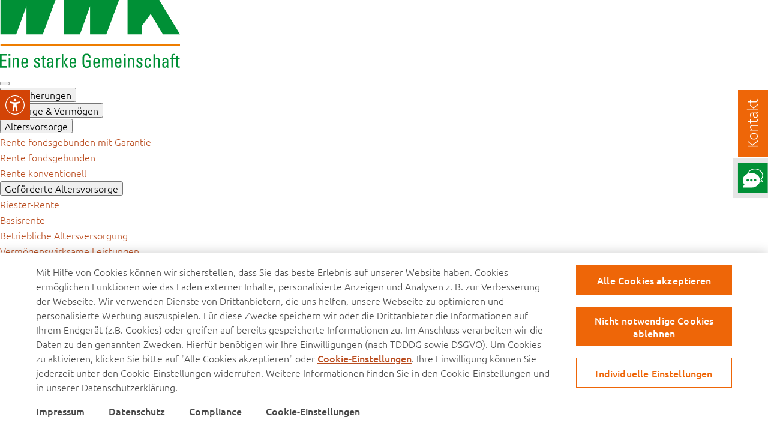

--- FILE ---
content_type: text/html
request_url: https://www.wwk.de/unternehmen/presse-kommunikation/presse/pressespiegel/detail/mit-der-neuen-fondspolice-ist-uns-ein-grosser-wurf-gelungen.html
body_size: 130122
content:

<!DOCTYPE html>
<html lang="de"
>
<head>
<!-- Page generated at 24.10.2025 14:40:15 -->
<script src="/medien/layout/onetrust/scripttemplates/otSDKStub.js" data-document-language="true" type="text/javascript" charset="UTF-8" data-domain-script="33b1a643-579a-4437-b41d-d99aa6d8d539" ></script>
<script type="text/javascript">
function OptanonWrapper() { }
</script>
<title>Mit der neuen Fondspolice ist uns ein großer Wurf gelungen</title>
<meta charset="UTF-8">
<meta http-equiv="Content-Type" content="text/html; charset=UTF-8">
<meta http-equiv="X-UA-Compatible" content="IE=Edge;chrome=1"/>
<meta name="viewport" content="width=device-width, initial-scale=1.0"/>
<meta name="format-detection" content="telephone=no"/>
<meta http-equiv="expires" content="Fri, 24 Oct 2025 02:40:15 GMT" />
<meta name="keywords" content="Fondsgebundene Lebensversicherung, Fondsgebundene Rentenversicherung, Berufsunfähigkeitsversicherung, Versicherung, Lebensversicherung, Allgemeine Versicherung, bAV, BU, Berufsunfähigkeit, Haftpflicht, Unfall, Kfz, WWK, WWK Versicherungen, starke Gemeinschaft" />
<meta name="description" content="Bei den WWK Versicherungen stehen seit 1884 die Interessen unserer Mitglieder im Fokus. Dafür erhalten wir regelmäßig Bestnoten. WWK – eine starke Gemeinschaft!" />
<meta name="mobile-web-app-capable" content="yes">
<meta name="author" content="WWK Versicherungen">
<meta name="publisher" content="WWK Versicherungen">
<meta name="copyright" content="WWK Versicherungen" />
<meta name="audience" content="alle" />
<meta name="content-language" content="DE" >
<meta name="language" content="de" >
<meta name="public" content="yes">
<meta name="revisit-after" content="7 days">
<meta name="change_date" content="23.10.2023" />
<meta name="date" content="23.10.2023">
<meta name="SOLR_breadcrumb_path" content="Unternehmen / Presse / Kommunikation / Presse / Pressespiegel / Mit der neuen Fondspolice ist uns ein großer Wurf gelungen" />
<meta name="SOLR_news_image_desktop_url" content="https://www.wwk.de/medien/bilder/presse/pressespiegel/cash_2_22_wwk-interview_neue-fondspolice_siegel_500px_excerptimageemphasizedlarge.png"/>
<meta name="SOLR_news_image_tablet_url" content="https://www.wwk.de/medien/bilder/presse/pressespiegel/cash_2_22_wwk-interview_neue-fondspolice_siegel_500px_excerptimageemphasizedsmall.png"/>
<meta name="SOLR_news_image_mobile_url" content="https://www.wwk.de/medien/bilder/presse/pressespiegel/cash_2_22_wwk-interview_neue-fondspolice_siegel_500px_excerptimageemphasizedxsmall.png"/>
<meta name="SOLR_content_type" content="News"/>
<meta name="SOLR_page_id" content="1753817538"/>
<meta name="SOLR_exclude_from_searchresult" content="false"/>
<meta name="SOLR_language" content="DE"/>
<meta name="SOLR_publish_date" content="01.02.2022"/>
<meta name="SOLR_page_title" content="Mit der neuen Fondspolice ist uns ein großer Wurf gelungen"/>
<meta name="SOLR_page_description" content="Die WWK Lebensversicherung a.G. hat mit der WWK Premium FondsRente 2.0 Anfang des Jahres<br>eine neue, renditeorientierte und sehr flexible fondsgebundene Rentenversicherung lanciert. Cash. sprach mit Rainer Gebhart, Vertriebsvorstand, Thomas Heß, Marketingchef und Organisationsdirektor, sowie mit Dr. Winfried Gaßner, Abteilungsleiter Produktmanagement, über das neue Produkt und über die Perspektiven der Altersvorsorge in Deutschland."/>
<meta name="SOLR_valid_from_date" content="01.02.2022"/>
<meta name="SOLR_valid_to_date" content="01.02.2024"/>
<meta name="SOLR_news_year" content="2022"/>
<link rel="icon" href="/medien/layout/favicons/favicon-32x32.png" sizes="32x32"/>
<link rel="icon" href="/medien/layout/favicons/favicon-192x192.png" sizes="192x192"/>
<link rel="shortcut icon" href="/medien/layout/favicons/favicon-192x192.png" sizes="196x196"/>
<link rel="shortcut icon" href="/medien/layout/favicons/favicon_512x512.png" sizes="512x512"/>
<link rel="apple-touch-icon" href="/medien/layout/favicons/apple-touch-icon.png" sizes="180x180"/>
<meta property="og:url" content="https://www.wwk.de/unternehmen/presse-kommunikation/presse/pressespiegel/detail/mit-der-neuen-fondspolice-ist-uns-ein-grosser-wurf-gelungen.html">
<meta property="og:title" content="Mit der neuen Fondspolice ist uns ein großer Wurf gelungen">
<meta property="og:image" content="https://www.wwk.de/medien/bilder/presse/pressespiegel/cash_2_22_wwk-interview_neue-fondspolice_siegel_500px_opengraphimage.png">
<meta property="og:image:width" content="1157">
<meta property="og:image:height" content="630">
<meta property="og:description" content="Die WWK Lebensversicherung a.G. hat mit der WWK Premium FondsRente 2.0 Anfang des Jahres eine neue, renditeorientierte und sehr flexible fondsgebundene Rentenv...">
<meta property="og:type" content="website">
<meta property="og:determiner" content="auto">
<script>
window.__LJ__CONFIG = {
debug: false,
staticBase: '/',
useAutoHyphenation: false,
forceAutoHyphenation: false,
runningInPatternLab: false,
suppressFontTracking: false,
googleTagManagerId: "",
explicitlyAllowConsoleLogging: false,
};
</script>
<link rel="stylesheet" type="text/css" href="../../../../../../medien/layout/css/font.bundle.css?r=273305483" media="all" />
<link rel="stylesheet" type="text/css" href="../../../../../../medien/layout/css/main.bundle.css?r=273305483" media="all" />
<script src="https://code.jquery.com/jquery-3.4.1.min.js" integrity="sha256-CSXorXvZcTkaix6Yvo6HppcZGetbYMGWSFlBw8HfCJo=" crossorigin="anonymous"></script>
<script type="text/javascript">
// var et_tval = 0;
// var et_tsale = 0;
// var et_tonr = "";
// var et_basket = "";
var et_areas = "";
var et_pagename = "Mit der neuen Fondspolice ist uns ein großer Wurf gelungen";
</script>
<script type="text/javascript">
if (!!navigator.userAgent.match(/Trident\/7\./))
{
//This user uses Internet Explorer 11 1
var test=12;
window.location = "https://www.wwk.de/ie11/";
}
</script>
<script defer type="text/javascript" src="../../../../../../medien/layout/js/vueminjs.js?r=22228235"></script>
<script defer type="text/javascript" src="../../../../../../medien/layout/js/main.bundle.js?r=273305464"></script>
</head>
<body data-wwk-main-domains="https://www.wwk.de" data-wwk-cookie-domains="www.wwk.de;.www.wwk.de">
<ul class="A11Y-navigation">
<li>
<button class="atom-primary-button A11Y-item" data-action="eye-able"><span class="text">Assistent</span></button>
</li>
<li>
<button class="atom-primary-button A11Y-item" data-action="main-content"><span class="text">Inhalt</span></button>
</li>
<li>
<button class="atom-primary-button A11Y-item" data-action="chatbot"><span class="text">Chat</span></button>
</li>
<li>
<button class="atom-primary-button A11Y-item" data-action="contact-panel"><span class="text">Kontakt</span></button>
</li>
</ul>
<script defer type="text/javascript" src="../../../../../../medien/layout/js/ea_dynamicloading.js?r=246501031"></script>
<button class="eyeAble_customToolOpenerClass eyeable-custom-icon" aria-label="Visuelle Assistenzsoftware öffnen.">
<img src="../../../../../../medien/layout/img/icons/wwk_eyeable.svg" alt="EyeAble assistent" class="eyeable-icon-svg" />
</button>
<style>
.eyeable-custom-icon {
all: unset;
position: fixed;
left: 0;
top: 175px;
transform: translateY(-50%);
width: 50px;
height: 50px;
z-index: 9999;
display: flex;
align-items: center;
justify-content: center;
cursor: pointer;
}
@media (max-width: 768px) {
.eyeable-custom-icon {
top: auto;
bottom: 0px;
right: auto;
left: 0px;
transform: none;
z-index: 9998;
}
}
</style>
<script>
(function waitForEyeAble() {
const host = document.querySelector('#eyeAble_container_ID');
if (!host) {
return setTimeout(waitForEyeAble, 200);
}
const shadowRoot = host.shadowRoot;
if (!shadowRoot) {
return setTimeout(waitForEyeAble, 200);
}
const linkToCSS = shadowRoot.getElementById('eyeABle_mainCSSID');
const styleElements = ['customCSSvariables', 'eyeAble_backgroundCSSId', 'eyeAble_invertCSS'];
if (linkToCSS) {
linkToCSS.disabled = true;
styleElements.forEach(id => {
const defaultStyle = shadowRoot.getElementById(id);
if (defaultStyle && defaultStyle.tagName.toLowerCase() === 'style') {
defaultStyle.remove();
}
})
const style = document.createElement('style');
style.textContent = `#eyeAble_columID{position:fixed;left:0;right:auto;top:140px;width:304px;height:606px;z-index:9999;overflow-y:hidden!important;}#eyeAble_fixedHeaderToolbarID{background-color:#246331;color:#fff;height:102px;}#resetTopbarID,#mainIconID{display:none!important;}.eyeAbletooltip{position:relative;display:block;height:54px;background-color:#fff;color:#161B1C;border-bottom:2px solid #E8E9E9;}.eyeAble_smallIconClass.eyeAbleInvert,.eyeAble_smallIconClas{display:block;position:absolute;width:20px;height:20px;top:18px;left:18px;}#eyeA-contrastModeMainIconID{display:block;position:sticky;width:20px;height:55px;left:18px;}#colorCorrectionControllerID,#bwID,#tabNavContainerID,#bigCursorToolbarID,#noAnimationToolbarID,#hideForMeID{display:none!important;}#resetID{margin-bottom:0;border-bottom:none;}#resetID img{position:sticky;width:20px;height:55px;left:18px;}#closeIconBarID{position:absolute;width:16px;height:16px;top:12px;left:276px;border-width:.5px;}#infoIconBarID{position:absolute;width:16px;height:16px;top:61px;left:276px;}#settingsTopbarID{position:absolute;width:16px;height:16px;top:61px;left:18px;}#mainIconTooltipID{position:relative;display:block;width:181px;height:24px;top:57px;left:61px;}#mainIconTooltipID a{color:#fff;text-decoration:none;font-family:"Ubuntu",helvetica,arial,sans-serif;font-weight:700;font-size:18px;line-height:24px;letter-spacing:0;text-align:center;}.eyeAbletooltip.eyeAble_mainicon_container{background-color:#246331;border-bottom:none;}#eyeAble_mainToolbarContentID{height:504px;}#instantButtonText,#plusTooltipID,#colorsTooltipID,#bluefilterTooltipID,#navAndSpeechContainerID span,#hideImagesContainerID span,#moreFunctionsContainerID span,#colorblindTooltipID,#resetTooltipID{position:absolute;width:98px;height:24px;top:16px;left:48px;font-family:"Ubuntu",helvetica,arial,sans-serif;font-weight:400;font-size:16px;line-height:24px;letter-spacing:0;display:grid;align-content:center;white-space:nowrap;}.eyeAtabClickable{cursor:pointer;}#eyeA-zoomBoxArrowDown{width:20px;height:20px;position:absolute;right:18px;left:auto;top:20px;filter:invert(100%);}.eyeAble-magnifierImg{display:none;cursor:pointer;z-index:1000999999;height:40px;background-color:transparent;margin-right:19px;margin-top:1px;}.eyeAble_zoombox{max-height:200px;height:130px;overflow:hidden;-webkit-transition:padding 0s ease-in-out .5s,max-height .5s,margin 0s ease-in-out .5s;-moz-transition:padding 0s ease-in-out .5s,max-height .5s,margin 0s ease-in-out .5s;-ms-transition:padding 0s ease-in-out .5s,max-height .5s,margin 0s ease-in-out .5s;-o-transition:padding 0s ease-in-out .5s,max-height .5s,margin 0s ease-in-out .5s;transition:padding .1s ease,max-height .5s ease 0s,margin .1s ease;cursor:default;background:white;border-bottom:2px solid #E8E9E9;}.eyeAble_zoombox.eyeAble_collapsed{display:none;}.iAble_column{position:fixed;right:10px;left:unset;z-index:999999999;border-radius:10px;user-select:none;scrollbar-color:white black;scrollbar-width:thin;}.eyeAble_zoom-value{background:#000;font-weight:400;font-family:"Ubuntu",helvetica,arial,sans-serif;border:3px solid #fff;display:block;width:40%;color:white;margin:0 auto 12px;text-align:center;border-radius:10px;font-size:20px;line-height:normal;padding:6px;}.eyeAble_main-zoombox{display:-webkit-box;display:-ms-flexbox;display:flex;-webkit-box-pack:center;-ms-flex-pack:center;justify-content:center;margin-bottom:10px;height:42px;}.eyeAble_zoom-control{font-size:20px;filter:invert(100%);padding:0 10px;border-radius:5px;color:#000;touch-action:manipulation;width:37px;}.eyeAble_fontExtTxt{color:#000;font-size:16px;margin-left:3px;}.eyeAble_fontExtDiv span img{filter:invert(100%);}.eyeAble_settings{display:block;position:fixed;position:fixed;max-height:85%;overflow:auto;border-radius:10px;z-index:1000000294;width:300px;margin:0 auto;background:#fff;color:#000;user-select:none;box-shadow:#505050 -5px 5px 10px 0;outline:0;border:1px solid silver;scrollbar-color:white black;scrollbar-width:thin;}#eyeAble_ExtendedFontPageID,#eyeAble_infoPageID,#eyeAble_RealSettingsPageID,#eyeAble_CCPageID,#eyeAble_SettingsPageID{margin-right:17px;top:14.5%;}#eyeAble_ExtendedFontPageID img,#eyeAble_infoPageID img,#eyeAble_RealSettingsPageID img{filter:invert(100%);}#eyeAble_ExtendedFontPageID img{width:30px;height:30px;}.eyeAble_settings-header,.eyeAble_info-area-head{display:flex;justify-content:center;align-items:center;padding:12px 12px 0 12px;position:fixed;height:42px;border-radius:10px 0 0 10px;min-width:251px;}.eyeAble_fontExtCnt{padding:10px 10px 0 10px;height:493px;}.eyeAble_fontExtMargin{margin-top:8px;display:flex;justify-content:space-between;}.eyeAble_cc-single-item{padding-bottom:10px;border-bottom:2px solid #000;margin-bottom:15px;transition:transform 150ms ease;}.eyeAble_font-rngr{background:#000;width:70%;outline:0;border:3px solid;border-color:#000;border-radius:20px;position:relative;cursor:pointer;border-left:0;border-right:0;box-shadow:none;padding:0;height:2px;margin:3px;top:8px;filter:brightness(0);}#eyeAble_ExtendedFontPageID .eyeAble_font-rngr::-webkit-slider-thumb{background:#000;}#leftAlignID,#centerAlignID,#rightAlignID,#justifyAlignID{filter:none!important;}#oneClickSaveID{width:20px;height:20px;filter:invert(100%);right:18px;display:block;position:absolute;top:18px;}.eyeAble_info-area-head{position:relative;display:-webkit-box;display:-ms-flexbox;display:flex;-webkit-box-pack:center;-ms-flex-pack:center;justify-content:space-around;-webkit-box-align:center;-ms-flex-align:center;align-items:center;padding:10px 5px;height:84px;border-bottom:3px solid #fbfbfb;background:#fff;}.eyeAble_info-area-content{position:relative;display:block;padding:0 10px;height:497px;}.eyeAble_info-item-box{display:-webkit-box;display:-ms-flexbox;display:flex;-webkit-box-pack:justify;-ms-flex-pack:justify;justify-content:space-between;margin-bottom:15px;}.eyeAble_info-area-item{display:-webkit-box;display:-ms-flexbox;display:flex;-webkit-box-align:center;-ms-flex-align:center;align-items:center;border:3px solid #000;background:#fff;border-radius:6px;margin-bottom:15px;padding:8px 12px;cursor:pointer;color:#000;}.eyeAble_info-item-box .eyeAble_info-area-item{-webkit-box-orient:vertical;-webkit-box-direction:normal;-ms-flex-direction:column;flex-direction:column;text-align:center;margin:1px;-ms-flex-negative:0;flex-shrink:0;-ms-flex-preferred-size:100px;flex-basis:100px;-webkit-box-pack:justify;-ms-flex-pack:justify;justify-content:space-between;}#eyeAble_faqID{padding:6px 19px 5px 23px;}#eyeAble_mailSuppID{padding:16px 12px 3px 12px!important;}#eyeAble_mailSuppID p[ealangid="infoMail"]{margin-top:23px;}.eyeAble_info-area-icon img{width:45px;height:45px;}#eyeABle_infoX{width:30px;height:30px;}.eyeAble_infoimg-fluid{padding-top:0;}.eyeAble_navigation{background:#fff;color:#000;position:fixed;top:50%;left:50%;transform:translate(-50%,-50%);width:600px;border:1px solid #5a5a5a;box-shadow:#505050 0 0 10px 1px;border-radius:6px;display:block;max-height:100%;z-index:9;}.eyeAble-navigation-header{display:-webkit-box;display:-ms-flexbox;display:flex;-webkit-box-align:center;-ms-flex-align:center;align-items:center;-ms-flex-negative:0;flex-shrink:0;position:fixed;background:#fff;color:#000;width:574px;border-top-right-radius:6px;border-top-left-radius:6px;z-index:9;cursor:move;}.eyeAble-navigation-body{margin-top:0;height:430px;overflow-y:scroll;padding:1px 20px 20px;scrollbar-width:thin;scrollbar-color:white black;}.eyeAble-navigation-logo{position:relative;-ms-flex-negative:0;flex-shrink:0;margin-left:10px;width:45px;height:45px;filter:invert(100%);}.eyeAble-navigation-headertext{font-size:22px;margin-left:20px;line-height:1.4;}#shortcutManualCloseID img{position:relative;width:21px;height:21px;filter:invert(100%);}.eyeAble_radical-border{position:relative;}.eyeAble-navigation-text{margin-left:50px;margin-top:0;font-size:18px;margin-right:50px;}.eyeAble_navigation-wrapper,.eyeAble_navigation-keys{display:-webkit-box;display:-ms-flexbox;display:flex;-webkit-box-align:center;-ms-flex-align:center;align-items:center;-webkit-box-pack:justify;-ms-flex-pack:justify;justify-content:space-between;}.eyeAble_navigation-name{-ms-flex-preferred-size:300px;flex-basis:300px;-ms-flex-negative:0;flex-shrink:0;font-size:20px;padding-left:50px;}.eyeAble_navigation-keys{-ms-flex-preferred-size:150px;flex-basis:150px;-ms-flex-negative:0;flex-shrink:0;padding-left:50px;margin-right:3px;}.eyeAble-nav-key{background:#000;color:white;width:45px;height:45px;font-size:20px;text-align:center;line-height:45px;border:3px solid #fff;border-radius:6px;box-shadow:0 0 11px rgba(255,255,255,.3);position:relative;}.eyeAble-nav-key:first-of-type:after{position:absolute;top:0;right:-36px;content:'+';font-size:30px;color:#000;}.eyeAble-nav-key:last-of-type::after{content:none;display:none;}.eyeBAle_single-navigation.eyeAble_radical-border:after,.eyeAble_adjustment .eyeAble_radical-border:after{position:absolute;content:"";right:0;top:auto;bottom:-1px;width:100%;height:2px;background:#000;}.eyeAble_settings-header{display:flex;justify-content:space-around;align-items:center;padding:12px;position:fixed;background:#fff;z-index:999;height:79px;border-radius:10px 0 0 10px;min-width:261px;}.eyeAble_settings-content{padding:0 12px 0;margin-top:90px;height:510px;}.eyeAble_setting-icon{position:relative;margin-right:9px;width:32px;height:32px;}#settingsCloseID{margin-left:7px;font-size:25px;margin-top:5px;}.eyeAble_smallIconHeader{height:30px;cursor:pointer;}.eyeAble_settings-block{text-align:center;padding:15px 0 9px;border-bottom:2px solid #000;transition:linear .4s;cursor:pointer;}.eyeAble_accessible-linkbox{font-size:16px;height:66px;color:#000;display:-webkit-box;display:-ms-flexbox;display:flex;-webkit-box-pack:center;-ms-flex-pack:center;justify-content:center;-webkit-box-align:center;-ms-flex-align:center;align-items:center;padding:15px 0 20px;justify-content:space-between;border-bottom:2px solid #000!important;}.eyeAble_radical-border{position:relative;}.shortcutsLabel{max-width:70%;overflow:hidden;color:#000;margin-left:10px;}.eA_checkmark:checked{accent-color:black;outline:2px solid black;}.eA_checkmark{width:30px;height:30px;margin-right:10px;}.eyeAble_settings-block-location .eyeAble_settings-block-feature{background:#fff;padding:10px 20px 15px;font-size:20px;border-radius:5px;border:1px solid #000}.eyeAble_settings-block-location .eyeAble_zoombox{height:70px;}.eyeAble_settings-block-feature{display:flex;justify-content:space-between;align-items:center;margin-top:25px;margin-bottom:5px;}#eyeAble_zoomBoxContrast{height:25px;}#resetContrastModeID{filter:invert(100%);position:absolute;width:20px;height:20px;right:18px;top:18px;}.eyeAble_window{position:fixed;display:block;top:50%;left:50%;transform:translate(-50%,-50%);width:490px;max-height:80%;overflow-y:auto;overflow-x:hidden;border-radius:10px;border:2px solid #000;outline:0;scrollbar-color:white black;background:black;z-index:9;}.eyeAble_window-header{display:-webkit-box;display:-ms-flexbox;display:flex;-webkit-box-pack:justify;-ms-flex-pack:justify;justify-content:space-between;-webkit-box-align:center;-ms-flex-align:center;align-items:center;background:#000;color:#fff;padding:10px 20px;border-radius:20px;border:2px solid #fff;border-top-width:0;border-left-width:0;border-right-width:0;box-shadow:0 3px 6px rgba(0,0,0,.5);position:sticky;top:0;width:90%;padding-right:5%;padding-left:5%;z-index:999;cursor:move;}.eyeAble_window-content{background:#000;margin-top:-25px;border-bottom-left-radius:25px;border-bottom-right-radius:25px;box-shadow:0 3px 6px rgba(0,0,0,.5);color:#fff;padding:33px 25px 25px;width:440px;height:727px;}.eyeAble_window-headertext{display:-webkit-box;display:-ms-flexbox;display:flex;-webkit-box-pack:justify;-ms-flex-pack:justify;justify-content:space-between;font-size:24px;-webkit-box-align:center;-ms-flex-align:center;align-items:center;-ms-flex-preferred-size:70%;flex-basis:75%;}.eyeAble_window-headericon>img{position:relative;width:30px;height:30px;cursor:pointer;}.eyeAble_window-headertext img{position:relative;width:40px;height:40px;}.eyeAble_colorbox-content .eyeAble_radical-border{margin-bottom:25px;}.eyeable_colorpresetbox{background:#fff;background:-webkit-linear-gradient(top,rgba(255,255,255,1) 0,rgba(255,255,255,.8) 100%);background:linear-gradient(180deg,rgba(255,255,255,1) 0,rgba(255,255,255,.8) 100%);padding:15px 10px;border-radius:25px;}.eyeable_colorpresetbox>p{background:rgb(0,0,0);color:rgb(255,255,255);margin-right:5px;border-radius:0;font-size:22px;margin-bottom:5px;line-height:1;}.eyeable_colorbox-wrapper{display:-webkit-box;display:-ms-flexbox;display:flex;-webkit-box-pack:justify;-ms-flex-pack:justify;justify-content:space-between;-webkit-box-align:center;-ms-flex-align:center;align-items:center;text-align:center;margin-top:10px;}.eyeAble_single-colorpreset{background:#545454;background:-webkit-linear-gradient(top,rgba(119,119,119,1) 0,rgba(165,165,165,1) 100%);background:linear-gradient(180deg,#777 0,rgba(165,165,165,1) 100%);padding:12px 10px;border:2px solid transparent;border-radius:15px;cursor:pointer;width:101px;height:133px;}.eyeAble_bgcolorpicker,.eyeAble_textcolorpicker{display:-webkit-box;display:-ms-flexbox;display:flex;-webkit-box-pack:justify;-ms-flex-pack:justify;justify-content:space-between;-webkit-box-align:center;-ms-flex-align:center;align-items:center;}.eyeAble_suggestcolorsbox{-ms-flex-preferred-size:78%;flex-basis:78%;}.eyeAble_suggestcolorsbox>p{color:#fff;font-size:20px;margin-bottom:15px;}.eyeAble_suggestcolors{display:-webkit-box;display:-ms-flexbox;display:flex;-webkit-box-pack:justify;-ms-flex-pack:justify;justify-content:space-between;-webkit-box-align:center;-ms-flex-align:center;align-items:center;}.eyeAble_singlecolor0{background:#000;border:1px solid #fff;}.eyeAble_singlecolor1{background:#fff;}.eyeAble_singlecolor2{background:#7b0000;}.eyeAble_singlecolor3{background:#ff0;}.eyeAble_singlecolor4{background:#0f0;}.eyeAble_singlecolor5{background:#1a4895;}.eyeable_colorpickertool>img{width:40px;height:40px;}.eyeable_colorpickertool{-ms-flex-preferred-size:20%;flex-basis:20%;border-radius:10px;color:#fff;font-size:14px;text-align:center;cursor:pointer;padding-top:8px;}.eyeAble_singlecolor{width:48px;height:43px;border:2px solid transparent;border-radius:8px;cursor:pointer;}.eyeable_colorpickertool p[ealangid="cpSelect"],.eyeable_colorpresetbox p[ealangid="cpPreset"]{margin:0;}.eyeAble_colorbox-content .eyeAble_radical-border:after{position:absolute;content:"";right:0;top:auto;bottom:-16px;width:100%;height:2px;background:-webkit-radial-gradient(rgba(255,255,255,1) 25%,rgba(0,0,0,0) 60%);background:-webkit-radial-gradient(rgba(255,255,255,1) 0,rgba(0,0,0,0) 80%);background:radial-gradient(rgba(255,255,255,1) 0,rgba(0,0,0,0) 80%);}.eyeAble_colorviewbox-text{color:#fff;font-size:20px;display:-webkit-box;display:-ms-flexbox;display:flex;-webkit-box-pack:justify;-ms-flex-pack:justify;justify-content:space-between;-webkit-box-align:center;-ms-flex-align:center;align-items:center;margin-bottom:5px;}.eyeAble_colorview{height:50px;padding:0 15px;background:#ff1717;border-radius:8px;font-size:22px;line-height:50px;border:1px solid white;margin-top:8px;color:#fff;}.eyeAble_colorContrastText{margin-right:5px;width:140px;}.eyeAble_colorbox-content .eyeAble_radical-border{margin-bottom:25px;}.eyeAble_accessible-linkbox{font-size:20px;color:#fff;display:-webkit-box;display:-ms-flexbox;display:flex;-webkit-box-pack:center;-ms-flex-pack:center;justify-content:space-around;-webkit-box-align:center;-ms-flex-align:center;align-items:center;}.eyeAble_accessible-linkbox .shortcutsLabel{max-width:70%;overflow:hidden;color:#fff;margin-left:10px;}.color_stickyButtons{position:sticky;bottom:0;background:#000;}.eyeAble_cmn-buttongroup{display:-webkit-box;display:-ms-flexbox;display:flex;-webkit-box-pack:justify;-ms-flex-pack:justify;justify-content:space-between;-webkit-box-align:center;-ms-flex-align:center;align-items:center;}.eyeAble_cmn-singlebutton{background:#fff;background:-webkit-linear-gradient(top,rgba(255,255,255,1) 0,rgba(255,255,255,.8) 100%);background:linear-gradient(180deg,rgba(255,255,255,1) 0,rgba(255,255,255,.8) 100%);display:-webkit-box;display:-ms-flexbox;display:flex;-webkit-box-align:center;-ms-flex-align:center;align-items:center;padding:8px 10px;border-radius:25px;-ms-flex-preferred-size:25%;flex-basis:25%;cursor:pointer;}.eyeAble_cmn-singlebuttonicon{width:28px;height:auto;padding-top:3px;}.eyeAble_cmn-singlebuttonicon img{filter:invert(100%);width:20px;height:20px;}.eyeAble_cmn-singlebuttontext{padding:5px 10px;border-radius:15px;margin-left:6px;font-size:14px;box-shadow:0 3px 6px rgba(0,0,0,.5);line-height:1.3;background:rgb(0,0,0);color:rgb(255,255,255);margin-right:5px;border-radius:18px;}.eyeAble_cc-ranger-box{background:#000;padding:12px 6px 8px 6px;border-radius:8px;}.eyeAble_cc-ranger-text,.eyeAble_cc-ranger-controls{display:-webkit-box;display:-ms-flexbox;display:flex;-webkit-box-pack:justify;-ms-flex-pack:justify;justify-content:space-between;margin-bottom:10px;border-radius:0;}.eyeAble_cc-ranger-controls{margin-top:15px;touch-action:manipulation;}.eyeAble_cc-ranger{position:relative;line-height:0;font-size:0;}.eyeAble_cc-ranger-text p{font-weight:400;color:#fff;font-family:"Ubuntu",helvetica,arial,sans-serif;font-size:17px;margin:0;}.eyeAble_cc-ranger-text span{font-weight:400;color:#fff;font-family:"Ubuntu",helvetica,arial,sans-serif;font-size:17px;}.eyeAble_cc-rngr{background:#5c6f6f;width:100%;outline:0;border:3px solid;border-color:#5c6f6f;border-radius:20px;position:relative;cursor:pointer;border-left:0;border-right:0;box-shadow:none;padding:0;height:2px;margin:0;}.eyeAble_rnger-bg{position:absolute;left:0;top:0;background:#01a0c6;background:-webkit-gradient(linear,left top,right top,from(rgba(1,160,198,1)),to(rgba(240,4,127,1)));background:-o-linear-gradient(left,rgba(1,160,198,1) 0,rgba(240,4,127,1) 100%);background:linear-gradient(90deg,rgba(1,160,198,1) 0,rgba(240,4,127,1) 100%);width:28.8%;height:10px;outline:0;border-radius:20px;line-height:0;font-family:"Ubuntu",helvetica,arial,sans-serif;pointer-events:none;}.eyeAble_bluefilter-gradient{background:linear-gradient(90deg,rgba(1,160,198,1) 0,rgba(255,147,41,1) 100%);}.eyeAble_img-fluid{max-width:100%;height:25px;cursor:pointer;}.eyeAble_screenreader-window{position:fixed;width:510px;top:unset;right:9.58%;left:unset;z-index:9;}.eyeAble_sr-heading{position:relative;height:30px;background:#000;background:-webkit-linear-gradient(left,rgba(0,0,0,1) 0,rgba(67,66,66,1) 100%);background:linear-gradient(90deg,rgba(0,0,0,1) 0,rgba(53,53,53,1) 100%);color:#fff;font-size:26px;font-weight:400;padding:5px 25px;display:-webkit-box;display:-ms-flexbox;display:flex;-webkit-box-pack:justify;-ms-flex-pack:justify;justify-content:space-between;-webkit-box-align:center;-ms-flex-align:center;align-items:center;border:5px solid #fff;border-radius:50px;box-shadow:0 3px 6px rgba(0,0,0,.5);cursor:move;}.eyeAble_sr-content{background:#000;background:-webkit-linear-gradient(top,rgba(0,0,0,1) 0,rgba(67,66,66,1) 100%);color:#fff;border:2px solid #fff;margin-top:-20px;border-bottom-left-radius:30px;border-bottom-right-radius:30px;padding:35px 16px 15px;box-shadow:0 3px 6px rgba(0,0,0,.5);}.eyeAble_sr-heading>img{filter:invert(100%);}.eyeAble_sr-options{display:-webkit-box;display:-ms-flexbox;display:flex;-webkit-box-pack:justify;-ms-flex-pack:justify;justify-content:space-between;-webkit-box-align:end;-ms-flex-align:end;align-items:flex-end;}.eyeAble_sr-settings{height:0;overflow:hidden;opacity:0;visibility:hidden;-webkit-transition:linear .4s;transition:linear .4s;}.eyeAble_sr-controlbox{-ms-flex-preferred-size:37%;flex-basis:37%;}.eyeAble_sr-reading{display:-webkit-box;display:-ms-flexbox;display:flex;-webkit-box-align:center;-ms-flex-align:center;align-items:center;background:#000;background:-webkit-linear-gradient(top,rgba(201,201,201,1) 0,rgba(255,255,255,1) 100%);background:linear-gradient(180deg,rgba(201,201,201,1) 0,rgba(255,255,255,1) 100%);border:3px solid #fff;padding:5px 15px;border-radius:30px;-webkit-transition:linear .3s;transition:linear .3s;cursor:pointer;max-width:100px;}.eyeAble_sr-option-text{text-align:center;margin-top:10px;font-size:14px;color:#fff;overflow:hidden;}.eyeAble_sr-reading>img{width:30px;}.eyeAble_sr-reading>span{background:#fff;padding:5px 15px;color:#000;font-size:20px;border-radius:8px;box-shadow:0 3px 6px rgba(0,0,0,.6);-webkit-transition:linear .3s;transition:linear .3s;width:34px;padding-right:6px;}.eyeAble_sr-controls{display:-webkit-box;display:-ms-flexbox;display:flex;-webkit-box-pack:justify;-ms-flex-pack:justify;justify-content:space-between;-webkit-box-align:center;-ms-flex-align:center;align-items:center;}.eyeAble_sr-option-text{text-align:center;margin-top:10px;font-size:14;}.eyeAble_screenreader-window button{cursor:pointer;}.eyeAble-sr-controls-icon{background:#000;width:45px;padding:10px 6px 5px;border:3px solid #fff;border-radius:6px;-webkit-transition:linear .3s;transition:linear .3s;margin-right:5px;}.eyeAble-sr-controls-icon.eyeAble_Play_Pause{width:55px;height:55px;padding:5px 5px;text-align:center;display:-webkit-box;display:-ms-flexbox;display:flex;-webkit-box-pack:center;-ms-flex-pack:center;justify-content:center;}.eyeAble_Stop{width:55px;height:55px;padding-top:7px;}.eyeAble-sr-controls-icon>img{transition:transform 150ms ease;}#closeSrControllerID{filter:none;}.eyeAble_sr-setting{display:-webkit-box;display:-ms-flexbox;display:flex;-webkit-box-pack:center;-ms-flex-pack:center;justify-content:center;-webkit-box-align:center;-ms-flex-align:center;align-items:center;background:#fff;border:3px solid #000;border-radius:5px;width:70%;height:50px;text-align:center;margin:0 auto;overflow:hidden;}#srIcon img[eaaltlangid="altSettingsSrClose"]{display:none;}#srIcon img[eaaltlangid="altSettingsSrOpen"]{filter:invert(100%);}#toggleVoiceOutputID img{filter:invert(100%);}.eyeAble_Play_Pause>img:last-of-type{display:none;filter:invert(100%);}.eyeAble-sr-controls-icon.eyeAble_Play_Pause>img{width:30px;}#srStopButtonID img{width:30px;}.eyeAble-sr-controls-icon.eyeAble_Play_Pause.active_playPause{background:-webkit-linear-gradient(top,rgba(201,201,201,1) 0,rgba(255,255,255,1) 100%);background:linear-gradient(180deg,rgba(201,201,201,1) 0,rgba(255,255,255,1) 100%);border:3px solid #000;}.eyeAble_screenreader-window button:hover,.eyeAble_screenreader-window button:focus{outline:0;box-shadow:0 0 10px #fcfcfc;}.eyeAble-sr-controls-icon.eyeAble_Play_Pause{width:55px;height:55px;padding:5px 5px;text-align:center;display:-webkit-box;display:-ms-flexbox;display:flex;-webkit-box-pack:center;-ms-flex-pack:center;justify-content:center;}.eyeAble_Play_Pause.active_playPause>img:first-of-type{display:none;}.eyeAble_Play_Pause.active_playPause>img:last-of-type{display:block;}.eyeAble-sr-controls-icon.eyeAble_Play_Pause.active_playPause{background:-webkit-linear-gradient(top,rgba(201,201,201,1) 0,rgba(255,255,255,1) 100%);background:linear-gradient(180deg,rgba(201,201,201,1) 0,rgba(255,255,255,1) 100%);border:3px solid #000;}.eyeAble_screenreader-window button:hover,.eyeAble_screenreader-window button:focus{outline:0;box-shadow:0 0 10px #fcfcfc;}.eyeAble-sr-controls-icon.eyeAble_Play_Pause{width:55px;height:55px;padding:5px 5px;text-align:center;display:-webkit-box;display:-ms-flexbox;display:flex;-webkit-box-pack:center;-ms-flex-pack:center;justify-content:center;}.eA_TabButton:focus:not(#srBackwardID):not(#srForwardID):not(#srStopButtonID){outline:4px solid white;}.eyeAble-sr-controls-icon.eyeAble_Play_Pause:focus{background:#000;border:3px solid #fff;}.eyeAble_screenreader-window button:hover,.eyeAble_screenreader-window button:focus{outline:0;box-shadow:0 0 10px #fcfcfc;}.eyeAble-sr-controls-icon:focus{background:#c9c9c9;background:-webkit-linear-gradient(top,rgba(201,201,201,1) 0,rgba(255,255,255,1) 100%);background:linear-gradient(180deg,rgba(201,201,201,1) 0,rgba(255,255,255,1) 100%);border:3px solid #000;}.eyeAble_cc-menu-head{display:-webkit-box;display:-ms-flexbox;display:flex;-webkit-box-pack:center;-ms-flex-pack:center;justify-content:space-around;-webkit-box-align:center;-ms-flex-align:center;align-items:center;padding:15px 8px;border-bottom:3px solid #606060;background:#fff;height:66px;}.eyeAble_cc-menu-content{padding:10px 12px;height:482px;}.eyeAble_cc-menu-head .eyeAble_cc-menu-icon{width:40px;margin-right:10px;}.eyeAble_cc-menu-heading{justify-content:center;display:flex;align-items:center;height:44px;}#eyeAble_CCPageID img[eaaltlangid="altCloseWindow"]{filter:invert(100%);}.eyeAble_cc-single-item{padding-bottom:15px;border-bottom:2px solid #000;margin-bottom:15px;}.eyeAble_cc-item-text{display:-webkit-box;display:-ms-flexbox;display:flex;-webkit-box-pack:start;-ms-flex-pack:start;justify-content:flex-start;-webkit-box-align:center;-ms-flex-align:center;align-items:center;background:#000;border:#fff 2px solid;padding:8px 8px;border-radius:10px;position:relative;cursor:pointer;outline:none;}.eyeAble_zoomboxCC.eyeAble_collapsed{transition:padding .2s ease .8s,max-height .5s ease .5s,margin .2s ease .8s;}.eyeAble_collapsed{max-height:0;padding:0;margin:0;overflow:hidden;}.eyeAble_cc-menu-icon{width:37px;margin-right:6px;}.eyeAble_cc-menu-text{text-align:left;border-radius:0;}.eyeAble_cc-menu-text p{font-size:16px;font-family:"Ubuntu",helvetica,arial,sans-serif;font-weight:400;margin:0;color:#fff;}.eyeAble_cc-menu-text span{font-size:15px;font-family:"Ubuntu",helvetica,arial,sans-serif;font-weight:400;margin:0;color:#fff;text-align:left;}#settingsTopbarInID,#ttsManualCloseID img,.eyeAble_settings-block-icon img,#MutedDivID img,.eyeAble_settings-block-time img,#BigCursorDivID img{filter:invert(100%);}.eyeAble_settings-block-icon{font-size:40px;height:40px;margin-bottom:0;}.eyeAble_setting-toggole-button{display:flex;justify-content:space-between;padding:1px 1px;}.eyeAble_settings-block-cta{margin-top:10px;border-radius:8px;cursor:pointer;}.eyeAble_settings-block-header{background:#fff;border:#000 1px solid;padding:12px 8px;border-radius:8px;}.eyeAble_settings-block-location .eyeAble_settings-block-feature{background:#000;padding:10px 20px 15px;font-size:20px;border-radius:5px;border:1px solid silver;}.eyeAble_settings-block-feature{display:flex;justify-content:space-between;align-items:center;margin-top:25px;margin-bottom:5px;}.eyeAble_wohnort{color:#fff;font-family:"Ubuntu",helvetica,arial,sans-serif;padding-right:5px;}.eyeAble_settings-block-location select{padding:8px 10px;border-radius:5px;outline:0;max-width:118px;margin-left:10px;font-size:15px;background:black;color:white;}.eyeAble_setting-toggole-button .eyeAble_sSwitchColor{background:#3cc262;}.eyeAble_tgbox{align-self:center;width:60px;height:28px;background:#ededed;border-radius:30px;position:relative;-webkit-box-shadow:inset -1px 2px 5px -1px rgba(0,0,0,.75);-moz-box-shadow:inset -1px 2px 5px -1px rgba(0,0,0,.75);box-shadow:inset -1px 2px 5px -1px rgba(0,0,0,.75);transition:.4s;z-index:5;cursor:pointer;}.eyeAble_settings-block-cta{margin-top:10px;border-radius:8px;cursor:pointer;}.eyeAble_settings-block-header{padding:12px 8px;border-radius:8px;}.eyeAble_tgbox input[type=checkbox]{opacity:0;}.eyeAble_tgswitch{position:absolute;content:'';left:2px;top:1px;width:26px;height:26px;background:#fbfbfb;border-radius:50%;-webkit-box-shadow:-1px 2px 5px -1px rgba(0,0,0,.75);-moz-box-shadow:-1px 2px 5px -1px rgba(0,0,0,.75);box-shadow:-1px 2px 5px -1px rgba(0,0,0,.75);transition:.2s;z-index:3;}.eyeAble_tgbox input[type=checkbox]:checked+.eyeAble_tgswitch{transform:translateX(30px);}#eyeAble_sBlock2.eyeAble_zoombox{height:122px;}#eyeAble_MANtimeStatusID{color:#000;}#shortcutSettingsID .shortcutsLabel,#crossDomainSettingsID .shortcutsLabel,#hideIconSettingsID .shortcutsLabel,#minimizeIconSettingsID .shortcutsLabel{color:#000;}label[ealangid="cpLink"]{color:#fff;}.eyeAble_sr-settings.eyeAble_sr-active{height:242px;opacity:1;visibility:visible;padding-top:15px;}.eyeAble_sr-settings-content{border-top:3px solid #000;border-bottom:2px solid #000;-o-border-image:radial-gradient(circle,rgba(255,255,255,1) 30%,rgba(0,0,0,0) 80%) 1;border-image:-webkit-radial-gradient(circle,rgba(255,255,255,1) 30%,rgba(0,0,0,0) 80%) 1;border-image:radial-gradient(circle,rgba(255,255,255,1) 30%,rgba(0,0,0,0) 80%) 1;padding:15px 0;display:-webkit-box;display:-ms-flexbox;display:flex;-webkit-box-pack:justify;-ms-flex-pack:justify;justify-content:space-between;-webkit-box-align:center;-ms-flex-align:center;align-items:center;}.eyeAble_setting-info-icon{background:#000;background:-webkit-linear-gradient(top,rgba(255,255,255,1) 0,rgba(220,211,222,1) 100%);background:linear-gradient(180deg,rgba(255,255,255,1) 0,rgba(220,211,222,1) 100%);padding:12px 30px;border-radius:25px;display:-webkit-box;display:-ms-flexbox;display:flex;-webkit-box-align:center;-ms-flex-align:center;align-items:center;width:78%;margin:0 auto;margin-top:20px;box-shadow:0 3px 6px rgba(0,0,0,.5);cursor:pointer;height:34px;}.eyeAble_setting-info-text{background:#3a3a3a;background:-webkit-linear-gradient(top,rgba(58,58,58,1) 0,rgba(0,0,0,1) 100%);background:linear-gradient(180deg,rgba(58,58,58,1) 0,rgba(0,0,0,1) 100%);padding:12px 25px;border-radius:25px;font-size:22px;margin-left:20px;color:#fff;box-shadow:0 3px 6px rgba(0,0,0,.5);}.eyeAble_sr-speed,.eyeAble_sr-volume{-ms-flex-preferred-size:45%;flex-basis:45%;color:#fff;}.eyeAble_sr-speed>p,.eyeAble_sr-volume>p{font-size:22px;text-align:center;margin-bottom:15px;font-weight:400;color:#fff;}.eyeAble_sr-cmncontrols{display:-webkit-box;display:-ms-flexbox;display:flex;-ms-flex-pack:distribute;justify-content:space-around;-webkit-box-align:center;-ms-flex-align:center;align-items:center;}.eyeAble_sr-cmncontrols img{filter:invert(100%);}.eyeAble_sr-cmncontrols-icon,.eyeAble_sr-cmncontrols-value{background:#fff;color:#000;width:45px;height:45px;border:3px solid #fff;border-radius:6px;padding-top:3px;}.eyeAble_sr-cmncontrols-value{display:flex;justify-content:center;align-items:center;}.eyeAble_sr-speed.eyeAble_radical-border:after{right:-25px;height:100px;background:#fff}.eyeAble_radical-border:after{position:absolute;content:"";right:-11px;top:0;width:2px;height:75px;background:#fff;}.eA_TabButton:focus:not(#srBackwardID):not(#srForwardID):not(#srStopButtonID){outline:4px solid #000;}.eyeAble_screenreader-window button:hover,.eyeAble_screenreader-window button:focus{outline:0;box-shadow:0 0 10px #000;}.eyeAble_sr-setting.eyeAble_sr-active{background:#000;background:-webkit-linear-gradient(top,rgba(255,255,255,.9) 0,rgba(255,255,255,.6) 100%);background:linear-gradient(180deg,rgba(255,255,255,.9) 0,rgba(255,255,255,.6) 100%);}.eyeAble_screenreader-window button{cursor:pointer;}#srIcon img{filter:invert(100%);}#eyeAble_ExtendedFontPageID,#eyeAble_SettingsPageID,#eyeAble_CCPageID{overflow-y:scroll;scrollbar-width:none;-ms-overflow-style:none;}#eyeAble_ExtendedFontPageID::-webkit-scrollbar,#eyeAble_SettingsPageID::-webkit-scrollbar,#eyeAble_CCPageID::-webkit-scrollbar{display:none;}#eyeAble_sBlock1{display:flex;align-items:center;}#srSlowerButtID,#srQuieterButtID{display:flex;justify-content:center;align-items:center;}@media screen and (max-width:500px){#eyeAble_columID{position:fixed;bottom:0!important;left:0;top:auto;right:auto;height:595px;overflow-y:hidden}#moreFunctionsContainerID{display:none}#resetID img{top:524px}#eyeAble_RealSettingsPageID,#eyeAble_ExtendedFontPageID{margin-right:122px;height:644px!important}#eyeAble_CCPageID{height:fit-content;top:170px;margin-right:122px;margin-bottom:1px}#infoIconBarID{display:none}#screenreaderControllerID{touch-action:none}.eyeAble_screenreader-window{width:222px}.eyeAble_sr-heading{font-size:18px;border:2px solid #fff;padding:3px 20px;background:0;border:0;box-shadow:none}.eyeAble_sr-heading>p{display:none}#closeSrControllerID{width:15px;border:3px solid white;border-radius:19px;padding:6px;background:black;transform:translate(179px,0);filter:drop-shadow(2px 3px 4px #505050)}.eyeAble_sr-content{padding:15px 0 0 0;border-bottom-left-radius:15px;border-bottom-right-radius:15px;border-top-left-radius:15px;border-top-right-radius:15px;height:75px}.eyeAble_sr-leftOption,.eyeAble_sr-rightOption,p[ealangid="srCtrl"]{display:none}}@media (min-width:700px) and (max-width:999px){#eyeAble_ExtendedFontPageID,#eyeAble_infoPageID,#eyeAble_RealSettingsPageID,#eyeAble_CCPageID,#eyeAble_SettingsPageID{margin-right:162px;top:17%!important}#infoIconBarID{display:none}}@media screen and (min-width:1024px){#eyeAble_ExtendedFontPageID,#eyeAble_infoPageID,#eyeAble_RealSettingsPageID,#eyeAble_CCPageID,#eyeAble_SettingsPageID{margin-right:117px}}@media (min-width:1025px) and (max-width:1359px){#eyeAble_ExtendedFontPageID,#eyeAble_infoPageID,#eyeAble_RealSettingsPageID,#eyeAble_CCPageID,#eyeAble_SettingsPageID{margin-right:294px}}@media screen and (min-width:1360px){.eyeAble_sr-setting{width:65%;height:45px}}@media screen and (min-width:1366px){#eyeAble_ExtendedFontPageID,#eyeAble_infoPageID,#eyeAble_RealSettingsPageID,#eyeAble_CCPageID,#eyeAble_SettingsPageID{top:16%;left:303px;margin-right:0;margin-left:0}}@media screen and (min-width:1440px){#eyeAble_ExtendedFontPageID,#eyeAble_infoPageID,#eyeAble_RealSettingsPageID,#eyeAble_CCPageID,#eyeAble_SettingsPageID{top:15.5%;left:303px;margin-right:0;margin-left:0}.eyeAble_info-area-content{height:496px}.eyeAble_fontExtCnt{height:490px}}@media screen and (min-width:1600px){#eyeAble_ExtendedFontPageID,#eyeAble_infoPageID,#eyeAble_RealSettingsPageID,#eyeAble_CCPageID,#eyeAble_SettingsPageID{top:14%;left:303px;margin-right:0;margin-left:0}.eyeAble_info-area-content{height:492px}.eyeAble_fontExtCnt{height:488px}}@media screen and (min-width:1920px){#eyeAble_ExtendedFontPageID,#eyeAble_infoPageID,#eyeAble_RealSettingsPageID,#eyeAble_CCPageID,#eyeAble_SettingsPageID{top:16%;left:303px;margin-right:0;margin-left:0}}@media only screen and (device-width:390px) and (device-height:844px) and (-webkit-device-pixel-ratio:3) and (orientation:portrait){#eyeAble_RealSettingsPageID,#eyeAble_ExtendedFontPageID{margin-right:86px}}@media only screen and (device-width:412px) and (device-height:846px) and (-webkit-device-pixel-ratio:4) and (orientation:portrait){#eyeAble_RealSettingsPageID,#eyeAble_ExtendedFontPageID{margin-right:56px}}@media only screen and (device-width:412px) and (device-height:915px) and (-webkit-device-pixel-ratio:3.5) and (orientation:portrait){#eyeAble_RealSettingsPageID,#eyeAble_ExtendedFontPageID{margin-right:109px}}@media only screen and (device-width:744px) and (device-height:1133px) and (-webkit-device-pixel-ratio:2){#eyeAble_ExtendedFontPageID,#eyeAble_infoPageID,#eyeAble_RealSettingsPageID,#eyeAble_CCPageID,#eyeAble_SettingsPageID{margin-right:162px;top:14%!important}}@media only screen and (device-width:820px) and (device-height:1180px) and (-webkit-device-pixel-ratio:2){#eyeAble_ExtendedFontPageID,#eyeAble_infoPageID,#eyeAble_RealSettingsPageID,#eyeAble_CCPageID,#eyeAble_SettingsPageID{margin-right:176px;top:12%!important}}`;
linkToCSS.parentNode.insertBefore(style, linkToCSS.nextSibling);
}
})();
</script>
<script data-ot-ignore id="_etLoader" type="text/javascript" charset="UTF-8" data-block-cookies="true" data-secure-code="yQxcHV" src="/medien/layout/js/e-tracker.js" async></script>
<script type="text/javascript">
function deleteSessionCookie(name) {
document.cookie = name +'=; Path=/; Expires=Thu, 01 Jan 1970 00:00:01 GMT;';
}
</script>
<div class="organism-page-header-new " >
<div class="page-header-spacer"></div>
<header class="page-header">
<div class="burger-version">
<div class="logo-holder">
<a class="to-home" href="/" title="Home">
<img class="company-logo" loading="eager" src="../../../../../../medien/bilder/logos/wwk-logo-rgb.svg" alt="wwklogorgb" />
</a>
</div>
<div class="nav-holder">
<a class="to-search " href="/suche/" aria-label="zur suche">
<span class="sr-only">Suche</span>
</a>
<button
class="burger-toggle"
aria-controls="mobile-nav"
aria-expanded="false"
aria-label="button mobile navigation"
type="button"
>
<span class="icon-bar"></span>
<span class="icon-bar"></span>
<span class="icon-bar"></span>
<span class="sr-only">mobile navigation öffnen</span>
</button>
<nav
class="burger-menu"
aria-label="mobile navigation"
id="mobile-nav"
role="navigation" aria-hidden="true"
>
<div class="level level-1 active" data-node="1">
<div class="menu-collapse" data-index="2.1">
<button
class="sub level-1-sub"
aria-expanded="false"
aria-controls="mobile-submenu-1"
aria-haspopup="true"
>
<span class="text">Versicherungen</span>
</button>
<div class="menu-collapse-body" id="mobile-submenu-1" role="menu">
<div class="level level-2">
<div class="menu-collapse " data-index="3.1.1">
<button
class="sub level-2-sub"
aria-expanded="false"
aria-controls="mobile-submenu-2-1-1"
aria-haspopup="true"
>
<span class="text">Vorsorge & Vermögen </span>
</button>
<div class="menu-collapse-body" id="mobile-submenu-2-1-1" role="menu">
<div class="level level-3">
<div class="menu-collapse " data-index="4.1.1.1">
<button
class="sub level-3-sub"
aria-expanded="false"
aria-controls="mobile-submenu-2-1-1-1"
aria-haspopup="true"
>
<span class="text">Altersvorsorge </span>
</button>
<div class="menu-collapse-body" id="mobile-submenu-2-1-1-1" role="menu">
<div class="level level-4">
<div class="link-holder">
<a class="level-4-link"
href="/versicherungen/vorsorge-vermoegen/altersvorsorge/rente-fondsgebunden-mit-garantie/"
role="menuitem"
>
<span class="text">Rente fondsgebunden mit Garantie</span>
</a>
</div>
<div class="link-holder">
<a class="level-4-link"
href="/versicherungen/vorsorge-vermoegen/altersvorsorge/rente-fondsgebunden/"
role="menuitem"
>
<span class="text">Rente fondsgebunden </span>
</a>
</div>
<div class="link-holder">
<a class="level-4-link"
href="/versicherungen/vorsorge-vermoegen/altersvorsorge/rente-konventionell/"
role="menuitem"
>
<span class="text">Rente konventionell</span>
</a>
</div>
</div>
</div>
</div>
<div class="menu-collapse " data-index="4.1.1.2">
<button
class="sub level-3-sub"
aria-expanded="false"
aria-controls="mobile-submenu-2-1-1-2"
aria-haspopup="true"
>
<span class="text">Geförderte Altersvorsorge </span>
</button>
<div class="menu-collapse-body" id="mobile-submenu-2-1-1-2" role="menu">
<div class="level level-4">
<div class="link-holder">
<a class="level-4-link"
href="/versicherungen/vorsorge-vermoegen/gefoerderte-altersvorsorge/riester-rente/"
role="menuitem"
>
<span class="text">Riester-Rente</span>
</a>
</div>
<div class="link-holder">
<a class="level-4-link"
href="/versicherungen/vorsorge-vermoegen/gefoerderte-altersvorsorge/basisrente/"
role="menuitem"
>
<span class="text">Basisrente</span>
</a>
</div>
<div class="link-holder">
<a class="level-4-link"
href="/versicherungen/vorsorge-vermoegen/gefoerderte-altersvorsorge/betriebliche-altersversorgung/"
role="menuitem"
>
<span class="text">Betriebliche Altersversorgung</span>
</a>
</div>
<div class="link-holder">
<a class="level-4-link"
href="/versicherungen/vorsorge-vermoegen/gefoerderte-altersvorsorge/vermoegenswirksame-leistungen/"
role="menuitem"
>
<span class="text">Vermögenswirksame Leistungen</span>
</a>
</div>
<div class="link-holder">
<a class="level-4-link"
href="/versicherungen/vorsorge-vermoegen/gefoerderte-altersvorsorge/duorente/"
role="menuitem"
>
<span class="text">DuoRente</span>
</a>
</div>
</div>
</div>
</div>
<div class="menu-collapse " data-index="4.1.1.3">
<button
class="sub level-3-sub"
aria-expanded="false"
aria-controls="mobile-submenu-2-1-1-3"
aria-haspopup="true"
>
<span class="text">Existenzsicherung </span>
</button>
<div class="menu-collapse-body" id="mobile-submenu-2-1-1-3" role="menu">
<div class="level level-4">
<div class="link-holder">
<a class="level-4-link"
href="/versicherungen/vorsorge-vermoegen/existenzsicherung/risikolebensversicherung/"
role="menuitem"
>
<span class="text">Risikolebensversicherung</span>
</a>
</div>
<div class="link-holder">
<a class="level-4-link"
href="/versicherungen/vorsorge-vermoegen/existenzsicherung/pflegerente/"
role="menuitem"
>
<span class="text">Pflegerente</span>
</a>
</div>
<div class="link-holder">
<a class="level-4-link"
href="/versicherungen/vorsorge-vermoegen/existenzsicherung/berufsunfaehigkeit/"
role="menuitem"
>
<span class="text">Berufsunfähigkeit</span>
</a>
</div>
<div class="link-holder">
<a class="level-4-link"
href="/versicherungen/vorsorge-vermoegen/existenzsicherung/erwerbsunfaehigkeit/"
role="menuitem"
>
<span class="text">Erwerbsunfähigkeit</span>
</a>
</div>
<div class="link-holder">
<a class="level-4-link"
href="/versicherungen/vorsorge-vermoegen/existenzsicherung/grundfaehigkeit/"
role="menuitem"
>
<span class="text">Grundfähigkeit</span>
</a>
</div>
<div class="link-holder">
<a class="level-4-link"
href="/versicherungen/vorsorge-vermoegen/existenzsicherung/bestattungsvorsorge/"
role="menuitem"
>
<span class="text">Bestattungsvorsorge</span>
</a>
</div>
<div class="link-holder">
<a class="level-4-link"
href="/versicherungen/vorsorge-vermoegen/existenzsicherung/unfallversicherung/"
role="menuitem"
>
<span class="text">Unfallversicherung</span>
</a>
</div>
</div>
</div>
</div>
<div class="menu-collapse " data-index="4.1.1.4">
<button
class="sub level-3-sub"
aria-expanded="false"
aria-controls="mobile-submenu-2-1-1-4"
aria-haspopup="true"
>
<span class="text">Vorsorge für Kinder </span>
</button>
<div class="menu-collapse-body" id="mobile-submenu-2-1-1-4" role="menu">
<div class="level level-4">
<div class="link-holder">
<a class="level-4-link"
href="/versicherungen/vorsorge-vermoegen/vorsorge-fuer-kinder/kapital-aufbauen-fuer-kinder/"
role="menuitem"
>
<span class="text">Kapital aufbauen für Kinder</span>
</a>
</div>
<div class="link-holder">
<a class="level-4-link"
href="/versicherungen/vorsorge-vermoegen/vorsorge-fuer-kinder/rundum-sorglos-paket/"
role="menuitem"
>
<span class="text">Rundum-sorglos-Paket</span>
</a>
</div>
</div>
</div>
</div>
</div>
</div>
</div>
<div class="menu-collapse " data-index="3.1.2">
<button
class="sub level-2-sub"
aria-expanded="false"
aria-controls="mobile-submenu-2-1-2"
aria-haspopup="true"
>
<span class="text">Auto, Wohnen & Haftpflicht </span>
</button>
<div class="menu-collapse-body" id="mobile-submenu-2-1-2" role="menu">
<div class="level level-3">
<div class="menu-collapse " data-index="4.1.2.1">
<button
class="sub level-3-sub"
aria-expanded="false"
aria-controls="mobile-submenu-2-1-2-1"
aria-haspopup="true"
>
<span class="text">Auto, Motorrad & Co </span>
</button>
<div class="menu-collapse-body" id="mobile-submenu-2-1-2-1" role="menu">
<div class="level level-4">
<div class="link-holder">
<a class="level-4-link"
href="/versicherungen/auto-wohnen-haftpflicht/auto-motorrad-co/pkws/"
role="menuitem"
>
<span class="text">Pkws</span>
</a>
</div>
<div class="link-holder">
<a class="level-4-link"
href="/versicherungen/auto-wohnen-haftpflicht/auto-motorrad-co/zweiraeder-motorraeder-leichtkraftraeder-und-roller/"
role="menuitem"
>
<span class="text">Zweiräder (Motorräder, Leichtkrafträder und -roller)</span>
</a>
</div>
<div class="link-holder">
<a class="level-4-link"
href="/versicherungen/auto-wohnen-haftpflicht/auto-motorrad-co/camper-und-wohnwagenanhaenger/"
role="menuitem"
>
<span class="text">Camper und Wohnwagenanhänger</span>
</a>
</div>
</div>
</div>
</div>
<div class="menu-collapse " data-index="4.1.2.2">
<button
class="sub level-3-sub"
aria-expanded="false"
aria-controls="mobile-submenu-2-1-2-2"
aria-haspopup="true"
>
<span class="text">Haus & Wohnen </span>
</button>
<div class="menu-collapse-body" id="mobile-submenu-2-1-2-2" role="menu">
<div class="level level-4">
<div class="link-holder">
<a class="level-4-link"
href="/versicherungen/auto-wohnen-haftpflicht/haus-wohnen/immobilienfinanzierung/"
role="menuitem"
>
<span class="text">Immobilienfinanzierung</span>
</a>
</div>
<div class="link-holder">
<a class="level-4-link"
href="/versicherungen/auto-wohnen-haftpflicht/haus-wohnen/hausrat/"
role="menuitem"
>
<span class="text">Hausrat</span>
</a>
</div>
<div class="link-holder">
<a class="level-4-link"
href="/versicherungen/auto-wohnen-haftpflicht/haus-wohnen/wohngebaeude/"
role="menuitem"
>
<span class="text">Wohngebäude</span>
</a>
</div>
<div class="link-holder">
<a class="level-4-link"
href="/versicherungen/auto-wohnen-haftpflicht/haus-wohnen/glas/"
role="menuitem"
>
<span class="text">Glas</span>
</a>
</div>
</div>
</div>
</div>
<div class="menu-collapse " data-index="4.1.2.3">
<button
class="sub level-3-sub"
aria-expanded="false"
aria-controls="mobile-submenu-2-1-2-3"
aria-haspopup="true"
>
<span class="text">Haftpflicht </span>
</button>
<div class="menu-collapse-body" id="mobile-submenu-2-1-2-3" role="menu">
<div class="level level-4">
<div class="link-holder">
<a class="level-4-link"
href="/versicherungen/auto-wohnen-haftpflicht/haftpflicht/privathaftpflicht/"
role="menuitem"
>
<span class="text">Privathaftpflicht</span>
</a>
</div>
<div class="link-holder">
<a class="level-4-link"
href="/versicherungen/auto-wohnen-haftpflicht/haftpflicht/tierhalterhaftpflicht/"
role="menuitem"
>
<span class="text">Tierhalterhaftpflicht</span>
</a>
</div>
<div class="link-holder">
<a class="level-4-link"
href="/versicherungen/auto-wohnen-haftpflicht/haftpflicht/vereinshaftpflicht/"
role="menuitem"
>
<span class="text">Vereinshaftpflicht</span>
</a>
</div>
<div class="link-holder">
<a class="level-4-link"
href="/versicherungen/auto-wohnen-haftpflicht/haftpflicht/haus-und-grundbesitzerhaftpflicht/"
role="menuitem"
>
<span class="text">Haus- und Grundbesitzerhaftpflicht</span>
</a>
</div>
<div class="link-holder">
<a class="level-4-link"
href="/versicherungen/auto-wohnen-haftpflicht/haftpflicht/gewaesserschadenhaftpflicht/"
role="menuitem"
>
<span class="text">Gewässerschadenhaftpflicht</span>
</a>
</div>
<div class="link-holder">
<a class="level-4-link"
href="/versicherungen/auto-wohnen-haftpflicht/haftpflicht/bauherrenhaftpflicht/"
role="menuitem"
>
<span class="text">Bauherrenhaftpflicht</span>
</a>
</div>
</div>
</div>
</div>
<div class="menu-collapse " data-index="4.1.2.4">
<button
class="sub level-3-sub"
aria-expanded="false"
aria-controls="mobile-submenu-2-1-2-4"
aria-haspopup="true"
>
<span class="text">Recht </span>
</button>
<div class="menu-collapse-body" id="mobile-submenu-2-1-2-4" role="menu">
<div class="level level-4">
<div class="link-holder">
<a class="level-4-link"
href="/versicherungen/auto-wohnen-haftpflicht/recht/rechtsschutz/"
role="menuitem"
>
<span class="text">Rechtsschutz</span>
</a>
</div>
</div>
</div>
</div>
</div>
</div>
</div>
<div class="menu-collapse " data-index="3.1.3">
<button
class="sub level-2-sub"
aria-expanded="false"
aria-controls="mobile-submenu-2-1-3"
aria-haspopup="true"
>
<span class="text">Freizeit & Gesundheit </span>
</button>
<div class="menu-collapse-body" id="mobile-submenu-2-1-3" role="menu">
<div class="level level-3">
<div class="menu-collapse " data-index="4.1.3.1">
<button
class="sub level-3-sub"
aria-expanded="false"
aria-controls="mobile-submenu-2-1-3-1"
aria-haspopup="true"
>
<span class="text">Unfallschutz </span>
</button>
<div class="menu-collapse-body" id="mobile-submenu-2-1-3-1" role="menu">
<div class="level level-4">
<div class="link-holder">
<a class="level-4-link"
href="/versicherungen/freizeit-gesundheit/unfallschutz/unfallversicherung/"
role="menuitem"
>
<span class="text">Unfallversicherung</span>
</a>
</div>
<div class="link-holder">
<a class="level-4-link"
href="/versicherungen/freizeit-gesundheit/unfallschutz/unfallversicherung-invest/"
role="menuitem"
>
<span class="text">Unfallversicherung <em>invest</em></span>
</a>
</div>
<div class="link-holder">
<a class="level-4-link"
href="/versicherungen/freizeit-gesundheit/unfallschutz/vereinsunfallversicherung/"
role="menuitem"
>
<span class="text">Vereinsunfallversicherung</span>
</a>
</div>
</div>
</div>
</div>
<div class="menu-collapse " data-index="4.1.3.2">
<button
class="sub level-3-sub"
aria-expanded="false"
aria-controls="mobile-submenu-2-1-3-2"
aria-haspopup="true"
>
<span class="text">Gesundheit & Reisen </span>
</button>
<div class="menu-collapse-body" id="mobile-submenu-2-1-3-2" role="menu">
<div class="level level-4">
<div class="link-holder">
<a class="level-4-link"
href="/versicherungen/freizeit-gesundheit/gesundheit-reisen/private-krankenversicherung/"
role="menuitem"
>
<span class="text">Private Krankenversicherung</span>
</a>
</div>
<div class="link-holder">
<a class="level-4-link"
href="/versicherungen/freizeit-gesundheit/gesundheit-reisen/krankenzusatzversicherung/"
role="menuitem"
>
<span class="text">Krankenzusatzversicherung</span>
</a>
</div>
<div class="link-holder">
<a class="level-4-link"
href="/versicherungen/freizeit-gesundheit/gesundheit-reisen/auslandsreise-krankenversicherung/"
role="menuitem"
>
<span class="text">Auslandsreise-Krankenversicherung</span>
</a>
</div>
<div class="link-holder">
<a class="level-4-link"
href="/versicherungen/freizeit-gesundheit/gesundheit-reisen/reiseruecktritt/"
role="menuitem"
>
<span class="text">Reiserücktritt</span>
</a>
</div>
</div>
</div>
</div>
</div>
</div>
</div>
<div class="menu-collapse " data-index="3.1.4">
<button
class="sub level-2-sub"
aria-expanded="false"
aria-controls="mobile-submenu-2-1-4"
aria-haspopup="true"
>
<span class="text">Firmen & Gewerbe </span>
</button>
<div class="menu-collapse-body" id="mobile-submenu-2-1-4" role="menu">
<div class="level level-3">
<div class="menu-collapse " data-index="4.1.4.1">
<button
class="sub level-3-sub"
aria-expanded="false"
aria-controls="mobile-submenu-2-1-4-1"
aria-haspopup="true"
>
<span class="text">Betriebliche Altersvorsorge </span>
</button>
<div class="menu-collapse-body" id="mobile-submenu-2-1-4-1" role="menu">
<div class="level level-4">
<div class="link-holder">
<a class="level-4-link"
href="/versicherungen/firmen-gewerbe/betriebliche-altersvorsorge/fuenffach-gut-versorgt/"
role="menuitem"
>
<span class="text">Fünffach gut versorgt</span>
</a>
</div>
<div class="link-holder">
<a class="level-4-link"
href="/versicherungen/firmen-gewerbe/betriebliche-altersvorsorge/vermoegenswirksame-leistungen-als-direktversicherung/"
role="menuitem"
>
<span class="text">Vermögenswirksame Leistungen als Direktversicherung</span>
</a>
</div>
</div>
</div>
</div>
<div class="menu-collapse " data-index="4.1.4.2">
<button
class="sub level-3-sub"
aria-expanded="false"
aria-controls="mobile-submenu-2-1-4-2"
aria-haspopup="true"
>
<span class="text">Firmenkundenversicherung </span>
</button>
<div class="menu-collapse-body" id="mobile-submenu-2-1-4-2" role="menu">
<div class="level level-4">
<div class="link-holder">
<a class="level-4-link"
href="/versicherungen/firmen-gewerbe/firmenkundenversicherung/gruppenunfallversicherung/"
role="menuitem"
>
<span class="text">Gruppenunfallversicherung</span>
</a>
</div>
<div class="link-holder">
<a class="level-4-link"
href="/versicherungen/firmen-gewerbe/firmenkundenversicherung/firmenkunden-haftpflichtversicherung/"
role="menuitem"
>
<span class="text">Firmenkunden-Haftpflichtversicherung</span>
</a>
</div>
<div class="link-holder">
<a class="level-4-link"
href="/versicherungen/firmen-gewerbe/firmenkundenversicherung/firmenkunden-sachversicherung/"
role="menuitem"
>
<span class="text">Firmenkunden-Sachversicherung</span>
</a>
</div>
<div class="link-holder">
<a class="level-4-link"
href="/versicherungen/firmen-gewerbe/firmenkundenversicherung/firmenkunden-kfz-versicherung/"
role="menuitem"
>
<span class="text">Firmenkunden-Kfz-Versicherung</span>
</a>
</div>
</div>
</div>
</div>
</div>
</div>
</div>
</div>
</div>
</div>
<div class="menu-collapse" data-index="2.2">
<button
class="sub level-1-sub"
aria-expanded="false"
aria-controls="mobile-submenu-2"
aria-haspopup="true"
>
<span class="text">Beratung & Service</span>
</button>
<div class="menu-collapse-body" id="mobile-submenu-2" role="menu">
<div class="level level-2">
<div class="menu-collapse " data-index="3.2.1">
<button
class="sub level-2-sub"
aria-expanded="false"
aria-controls="mobile-submenu-2-2-1"
aria-haspopup="true"
>
<span class="text">Kundenservice & Kontakt </span>
</button>
<div class="menu-collapse-body" id="mobile-submenu-2-2-1" role="menu">
<div class="level level-3">
<div class="menu-collapse " data-index="4.2.1.1">
<button
class="sub level-3-sub"
aria-expanded="false"
aria-controls="mobile-submenu-2-2-1-1"
aria-haspopup="true"
>
<span class="text">Kontakt </span>
</button>
<div class="menu-collapse-body" id="mobile-submenu-2-2-1-1" role="menu">
<div class="level level-4">
<div class="link-holder">
<a class="level-4-link"
href="/beratung-service/kundenservice-kontakt/kontakt/kontaktformular/"
role="menuitem"
>
<span class="text">Kontaktformular</span>
</a>
</div>
<div class="link-holder">
<a class="level-4-link"
href="/beratung-service/kundenservice-kontakt/kontakt/servicenummern-e-mail-adresse/"
role="menuitem"
>
<span class="text">Servicenummern, E-Mail & Adresse</span>
</a>
</div>
<div class="link-holder">
<a class="level-4-link"
href="/beratung-service/kundenservice-kontakt/kontakt/serviceauszeichnungen/"
role="menuitem"
>
<span class="text">Serviceauszeichnungen</span>
</a>
</div>
</div>
</div>
</div>
<div class="menu-collapse " data-index="4.2.1.2">
<button
class="sub level-3-sub"
aria-expanded="false"
aria-controls="mobile-submenu-2-2-1-2"
aria-haspopup="true"
>
<span class="text">Kundenportal WWK Inside </span>
</button>
<div class="menu-collapse-body" id="mobile-submenu-2-2-1-2" role="menu">
<div class="level level-4">
<div class="link-holder">
<a class="level-4-link"
href="/beratung-service/kundenservice-kontakt/kundenportal-wwk-inside/informationen/"
role="menuitem"
>
<span class="text">Informationen</span>
</a>
</div>
<div class="link-holder">
<a target="_blank" onmousedown="_etracker.sendEvent(new et_LinkEvent('https://wwkinside.wwk.de/group/portal/start','','Login','Navi-Link (Level 4)'));" class="level-4-link"
href="https://wwkinside.wwk.de/group/portal/start"
role="menuitem"
>
<span class="text">Login</span>
</a>
</div>
<div class="link-holder">
<a target="_blank" onmousedown="_etracker.sendEvent(new et_LinkEvent('https://wwkinside.wwk.de/web/portal/registrierung','','Registrierung','Navi-Link (Level 4)'));" class="level-4-link"
href="https://wwkinside.wwk.de/web/portal/registrierung"
role="menuitem"
>
<span class="text">Registrierung</span>
</a>
</div>
<div class="link-holder">
<a target="_blank" onmousedown="_etracker.sendEvent(new et_LinkEvent('https://sso.wwk.de/openam/XUI/?realm=kundenrealm#passwordReset/&goto=https%3A%2F%2Fwwkinside.wwk.de%2Fgroup%2Fportal%2Fstart','','Passwort vergessen','Navi-Link (Level 4)'));" class="level-4-link"
href="https://sso.wwk.de/openam/XUI/?realm=kundenrealm#passwordReset/&goto=https%3A%2F%2Fwwkinside.wwk.de%2Fgroup%2Fportal%2Fstart"
role="menuitem"
>
<span class="text">Passwort vergessen</span>
</a>
</div>
</div>
</div>
</div>
<div class="menu-collapse " data-index="4.2.1.3">
<button
class="sub level-3-sub"
aria-expanded="false"
aria-controls="mobile-submenu-2-2-1-3"
aria-haspopup="true"
>
<span class="text">Vertragdaten ändern & Infos anfordern </span>
</button>
<div class="menu-collapse-body" id="mobile-submenu-2-2-1-3" role="menu">
<div class="level level-4">
<div class="link-holder">
<a class="level-4-link"
href="/beratung-service/kundenservice-kontakt/vertragdaten-aendern-infos-anfordern/adressaenderung/"
role="menuitem"
>
<span class="text">Adressänderung</span>
</a>
</div>
<div class="link-holder">
<a class="level-4-link"
href="/beratung-service/kundenservice-kontakt/vertragdaten-aendern-infos-anfordern/bankdatenaenderung/"
role="menuitem"
>
<span class="text">Bankdatenänderung</span>
</a>
</div>
<div class="link-holder">
<a class="level-4-link"
href="/beratung-service/kundenservice-kontakt/vertragdaten-aendern-infos-anfordern/namensaenderung/"
role="menuitem"
>
<span class="text">Namensänderung</span>
</a>
</div>
<div class="link-holder">
<a class="level-4-link"
href="/beratung-service/kundenservice-kontakt/vertragdaten-aendern-infos-anfordern/steuerbescheinigung-anfordern/"
role="menuitem"
>
<span class="text">Steuerbescheinigung anfordern</span>
</a>
</div>
<div class="link-holder">
<a class="level-4-link"
href="/beratung-service/kundenservice-kontakt/vertragdaten-aendern-infos-anfordern/dynamik-widerspruch/"
role="menuitem"
>
<span class="text">Dynamik Widerspruch</span>
</a>
</div>
<div class="link-holder">
<a class="level-4-link"
href="/beratung-service/kundenservice-kontakt/vertragdaten-aendern-infos-anfordern/fondswechselformular-anfordern/"
role="menuitem"
>
<span class="text">Fondswechselformular anfordern</span>
</a>
</div>
</div>
</div>
</div>
<div class="menu-collapse " data-index="4.2.1.4">
<button
class="sub level-3-sub"
aria-expanded="false"
aria-controls="mobile-submenu-2-2-1-4"
aria-haspopup="true"
>
<span class="text">Weitere Services </span>
</button>
<div class="menu-collapse-body" id="mobile-submenu-2-2-1-4" role="menu">
<div class="level level-4">
<div class="link-holder">
<a class="level-4-link"
href="/beratung-service/kundenservice-kontakt/weitere-services/wwk-fondsscreener/"
role="menuitem"
>
<span class="text">WWK FondsScreener</span>
</a>
</div>
<div class="link-holder">
<a class="level-4-link"
href="/beratung-service/kundenservice-kontakt/weitere-services/wwk-esg-fondsfinder/"
role="menuitem"
>
<span class="text">WWK ESG-FondsFinder</span>
</a>
</div>
<div class="link-holder">
<a class="level-4-link"
href="/beratung-service/kundenservice-kontakt/weitere-services/wwk-fondsdepot/"
role="menuitem"
>
<span class="text">WWK FondsDepot</span>
</a>
</div>
</div>
</div>
</div>
</div>
</div>
</div>
<div class="menu-collapse " data-index="3.2.2">
<button
class="sub level-2-sub"
aria-expanded="false"
aria-controls="mobile-submenu-2-2-2"
aria-haspopup="true"
>
<span class="text">Schaden & Leistung </span>
</button>
<div class="menu-collapse-body" id="mobile-submenu-2-2-2" role="menu">
<div class="level level-3">
<div class="menu-collapse " data-index="4.2.2.1">
<button
class="sub level-3-sub"
aria-expanded="false"
aria-controls="mobile-submenu-2-2-2-1"
aria-haspopup="true"
>
<span class="text">Schadenmeldung </span>
</button>
<div class="menu-collapse-body" id="mobile-submenu-2-2-2-1" role="menu">
<div class="level level-4">
<div class="link-holder">
<a class="level-4-link"
href="/beratung-service/schaden-leistung/schadenmeldung/haftpflicht-unfall-und-kfz/"
role="menuitem"
>
<span class="text">Haftpflicht, Unfall und Kfz</span>
</a>
</div>
<div class="link-holder">
<a class="level-4-link"
href="/beratung-service/schaden-leistung/schadenmeldung/hausrat-wohngebaeude-und-glas/"
role="menuitem"
>
<span class="text">Hausrat, Wohngebäude und Glas</span>
</a>
</div>
<div class="link-holder">
<a class="level-4-link"
href="/beratung-service/schaden-leistung/schadenmeldung/privat-und-firmenkunden/"
role="menuitem"
>
<span class="text">Privat- und Firmenkunden</span>
</a>
</div>
</div>
</div>
</div>
<div class="menu-collapse " data-index="4.2.2.2">
<button
class="sub level-3-sub"
aria-expanded="false"
aria-controls="mobile-submenu-2-2-2-2"
aria-haspopup="true"
>
<span class="text">Leistungsfall Lebensversicherung </span>
</button>
<div class="menu-collapse-body" id="mobile-submenu-2-2-2-2" role="menu">
<div class="level level-4">
<div class="link-holder">
<a class="level-4-link"
href="/beratung-service/schaden-leistung/leistungsfall-lebensversicherung/berufsunfaehigkeit/"
role="menuitem"
>
<span class="text">Berufsunfähigkeit</span>
</a>
</div>
<div class="link-holder">
<a class="level-4-link"
href="/beratung-service/schaden-leistung/leistungsfall-lebensversicherung/erwerbsunfaehigkeit/"
role="menuitem"
>
<span class="text">Erwerbsunfähigkeit</span>
</a>
</div>
<div class="link-holder">
<a class="level-4-link"
href="/beratung-service/schaden-leistung/leistungsfall-lebensversicherung/grundfaehigkeit/"
role="menuitem"
>
<span class="text">Grundfähigkeit</span>
</a>
</div>
</div>
</div>
</div>
<div class="menu-collapse " data-index="4.2.2.3">
<button
class="sub level-3-sub"
aria-expanded="false"
aria-controls="mobile-submenu-2-2-2-3"
aria-haspopup="true"
>
<span class="text">Servicepartner </span>
</button>
<div class="menu-collapse-body" id="mobile-submenu-2-2-2-3" role="menu">
<div class="level level-4">
<div class="link-holder">
<a class="level-4-link"
href="/beratung-service/schaden-leistung/servicepartner/servicepartner-kfz-schaeden/"
role="menuitem"
>
<span class="text">Servicepartner Kfz-Schäden</span>
</a>
</div>
<div class="link-holder">
<a class="level-4-link"
href="/beratung-service/schaden-leistung/servicepartner/servicepartner-sachschaeden/"
role="menuitem"
>
<span class="text">Servicepartner Sachschäden</span>
</a>
</div>
</div>
</div>
</div>
<a
class="level-3-link"
href="/versicherungsfall-upload/"
role="menuitem"
>
<span class="text">Versicherungsfall-Upload</span>
</a>
</div>
</div>
</div>
</div>
</div>
</div>
<div class="menu-collapse open" data-index="2.3">
<button
class="sub level-1-sub"
aria-expanded="false"
aria-controls="mobile-submenu-3"
aria-haspopup="true"
>
<span class="text">Unternehmen</span>
</button>
<div class="menu-collapse-body" id="mobile-submenu-3" role="menu">
<div class="level level-2">
<div class="menu-collapse " data-index="3.3.1">
<button
class="sub level-2-sub"
aria-expanded="false"
aria-controls="mobile-submenu-2-3-1"
aria-haspopup="true"
>
<span class="text">Unternehmensinformationen </span>
</button>
<div class="menu-collapse-body" id="mobile-submenu-2-3-1" role="menu">
<div class="level level-3">
<div class="menu-collapse " data-index="4.3.1.1">
<button
class="sub level-3-sub"
aria-expanded="false"
aria-controls="mobile-submenu-2-3-1-1"
aria-haspopup="true"
>
<span class="text">Die WWK </span>
</button>
<div class="menu-collapse-body" id="mobile-submenu-2-3-1-1" role="menu">
<div class="level level-4">
<div class="link-holder">
<a class="level-4-link"
href="/unternehmen/unternehmensinformationen/die-wwk/vorstand-aufsichtsrat/"
role="menuitem"
>
<span class="text">Vorstand & Aufsichtsrat</span>
</a>
</div>
<div class="link-holder">
<a class="level-4-link"
href="/unternehmen/unternehmensinformationen/die-wwk/unternehmensprofil/"
role="menuitem"
>
<span class="text">Unternehmensprofil</span>
</a>
</div>
<div class="link-holder">
<a class="level-4-link"
href="/unternehmen/unternehmensinformationen/die-wwk/kooperationspartner/"
role="menuitem"
>
<span class="text">Kooperationspartner</span>
</a>
</div>
<div class="link-holder">
<a class="level-4-link"
href="/unternehmen/unternehmensinformationen/die-wwk/kulturelles-soziales-engagement/"
role="menuitem"
>
<span class="text">Kulturelles & soziales Engagement</span>
</a>
</div>
<div class="link-holder">
<a class="level-4-link"
href="/unternehmen/unternehmensinformationen/die-wwk/unternehmensauszeichnungen/"
role="menuitem"
>
<span class="text">Unternehmensauszeichnungen</span>
</a>
</div>
<div class="link-holder">
<a class="level-4-link"
href="/unternehmen/unternehmensinformationen/die-wwk/berichte/"
role="menuitem"
>
<span class="text">Berichte</span>
</a>
</div>
<div class="link-holder">
<a class="level-4-link"
href="/unternehmen/unternehmensinformationen/die-wwk/nachhaltigkeit/"
role="menuitem"
>
<span class="text">Nachhaltigkeit</span>
</a>
</div>
<div class="link-holder">
<a class="level-4-link"
href="/unternehmen/unternehmensinformationen/die-wwk/compliance/"
role="menuitem"
>
<span class="text">Compliance</span>
</a>
</div>
</div>
</div>
</div>
<div class="menu-collapse " data-index="4.3.1.2">
<button
class="sub level-3-sub"
aria-expanded="false"
aria-controls="mobile-submenu-2-3-1-2"
aria-haspopup="true"
>
<span class="text">Vertrieb der WWK </span>
</button>
<div class="menu-collapse-body" id="mobile-submenu-2-3-1-2" role="menu">
<div class="level level-4">
<div class="link-holder">
<a class="level-4-link"
href="/unternehmen/unternehmensinformationen/vertrieb-der-wwk/eigenvertrieb/"
role="menuitem"
>
<span class="text">Eigenvertrieb</span>
</a>
</div>
<div class="link-holder">
<a class="level-4-link"
href="/unternehmen/unternehmensinformationen/vertrieb-der-wwk/partnervertrieb/"
role="menuitem"
>
<span class="text">Partnervertrieb</span>
</a>
</div>
<div class="link-holder">
<a class="level-4-link"
href="/unternehmen/unternehmensinformationen/vertrieb-der-wwk/vertriebskontakte/"
role="menuitem"
>
<span class="text">Vertriebskontakte</span>
</a>
</div>
</div>
</div>
</div>
</div>
</div>
</div>
<div class="menu-collapse open" data-index="3.3.2">
<button
class="sub level-2-sub"
aria-expanded="false"
aria-controls="mobile-submenu-2-3-2"
aria-haspopup="true"
>
<span class="text">Presse / Kommunikation </span>
</button>
<div class="menu-collapse-body" id="mobile-submenu-2-3-2" role="menu">
<div class="level level-3">
<div class="menu-collapse open" data-index="4.3.2.1">
<button
class="sub level-3-sub"
aria-expanded="false"
aria-controls="mobile-submenu-2-3-2-1"
aria-haspopup="true"
>
<span class="text">Presse </span>
</button>
<div class="menu-collapse-body" id="mobile-submenu-2-3-2-1" role="menu">
<div class="level level-4">
<div class="link-holder">
<a class="level-4-link"
href="/unternehmen/presse-kommunikation/presse/pressemitteilungen/pressemitteilungen.html"
role="menuitem"
>
<span class="text">Pressemitteilungen</span>
</a>
</div>
<div class="link-holder">
<a class="level-4-link in-current-path"
href="/unternehmen/presse-kommunikation/presse/pressespiegel/pressespiegel.html"
role="menuitem"
>
<span class="text">Pressespiegel</span>
</a>
</div>
<div class="link-holder">
<a class="level-4-link"
href="/unternehmen/presse-kommunikation/presse/ansprechpartner/"
role="menuitem"
>
<span class="text">Ansprechpartner</span>
</a>
</div>
</div>
</div>
</div>
<div class="menu-collapse " data-index="4.3.2.2">
<button
class="sub level-3-sub"
aria-expanded="false"
aria-controls="mobile-submenu-2-3-2-2"
aria-haspopup="true"
>
<span class="text">Bilder & Logo </span>
</button>
<div class="menu-collapse-body" id="mobile-submenu-2-3-2-2" role="menu">
<div class="level level-4">
<div class="link-holder">
<a class="level-4-link"
href="/unternehmen/presse-kommunikation/bilder-logo/pressefotos/"
role="menuitem"
>
<span class="text">Pressefotos</span>
</a>
</div>
<div class="link-holder">
<a class="level-4-link"
href="/unternehmen/presse-kommunikation/bilder-logo/logoverwendung/"
role="menuitem"
>
<span class="text">Logoverwendung</span>
</a>
</div>
</div>
</div>
</div>
<a
class="level-3-link"
href="/unternehmen/presse-kommunikation/social-media-kanaele/social-media-kanaele/"
role="menuitem"
>
<span class="text">Social-Media-Kanäle</span>
</a>
</div>
</div>
</div>
<div class="menu-collapse " data-index="3.3.3">
<button
class="sub level-2-sub"
aria-expanded="false"
aria-controls="mobile-submenu-2-3-3"
aria-haspopup="true"
>
<span class="text">Sponsoring </span>
</button>
<div class="menu-collapse-body" id="mobile-submenu-2-3-3" role="menu">
<div class="level level-3">
<div class="menu-collapse " data-index="4.3.3.1">
<button
class="sub level-3-sub"
aria-expanded="false"
aria-controls="mobile-submenu-2-3-3-1"
aria-haspopup="true"
>
<span class="text">Unser Sponsoring </span>
</button>
<div class="menu-collapse-body" id="mobile-submenu-2-3-3-1" role="menu">
<div class="level level-4">
<div class="link-holder">
<a class="level-4-link"
href="/unternehmen/sponsoring/unser-sponsoring/unsere-strategie/"
role="menuitem"
>
<span class="text">Unsere Strategie</span>
</a>
</div>
<div class="link-holder">
<a class="level-4-link"
href="/unternehmen/sponsoring/unser-sponsoring/zukunft-entwickeln/"
role="menuitem"
>
<span class="text">Zukunft entwickeln</span>
</a>
</div>
</div>
</div>
</div>
<div class="menu-collapse " data-index="4.3.3.2">
<button
class="sub level-3-sub"
aria-expanded="false"
aria-controls="mobile-submenu-2-3-3-2"
aria-haspopup="true"
>
<span class="text">Unsere Teams </span>
</button>
<div class="menu-collapse-body" id="mobile-submenu-2-3-3-2" role="menu">
<div class="level level-4">
<div class="link-holder">
<a class="level-4-link"
href="/unternehmen/sponsoring/unsere-teams/fc-augsburg/"
role="menuitem"
>
<span class="text">FC Augsburg</span>
</a>
</div>
<div class="link-holder">
<a class="level-4-link"
href="/unternehmen/sponsoring/unsere-teams/beachvolleyball-teams/"
role="menuitem"
>
<span class="text">Beachvolleyball-Teams</span>
</a>
</div>
<div class="link-holder">
<a class="level-4-link"
href="/unternehmen/sponsoring/unsere-teams/wwk-volleys-herrsching/wwk-volleys-herrsching.html"
role="menuitem"
>
<span class="text">WWK Volleys Herrsching</span>
</a>
</div>
</div>
</div>
</div>
<div class="menu-collapse " data-index="4.3.3.3">
<button
class="sub level-3-sub"
aria-expanded="false"
aria-controls="mobile-submenu-2-3-3-3"
aria-haspopup="true"
>
<span class="text">Unsere Kampagne </span>
</button>
<div class="menu-collapse-body" id="mobile-submenu-2-3-3-3" role="menu">
<div class="level level-4">
<div class="link-holder">
<a class="level-4-link"
href="/unternehmen/sponsoring/unsere-kampagne/gemeinschaft-macht-den-unterschied/"
role="menuitem"
>
<span class="text">Gemeinschaft macht den Unterschied</span>
</a>
</div>
<div class="link-holder">
<a class="level-4-link"
href="/unternehmen/sponsoring/unsere-kampagne/vielfaeltig-aufgestellt/"
role="menuitem"
>
<span class="text">Vielfältig aufgestellt</span>
</a>
</div>
</div>
</div>
</div>
</div>
</div>
</div>
</div>
</div>
</div>
</div>
<div class="level level-1 level-1-secondary level-1-quick_links" data-node="1">
<a
class="link secondary-menu "
href="
https://karriere.wwk.de
"
>
<span class="icon"><img width="24" height="24" src="/medien/layout/img/icons/wwk-icons_karriere_white.svg" /></span>
<span class="text">Karriere</span>
</a>
<a
class="link secondary-menu "
href="
/beratung-service/schaden-leistung/schadenmeldung/
"
>
<span class="icon"><img width="24" height="24" src="/medien/layout/img/icons/wwk-icons_schaden_white.svg" /></span>
<span class="text">Schaden melden</span>
</a>
<a
class="link secondary-menu "
href="
/beratung-service/kundenservice-kontakt/kontakt/kontaktformular/
"
>
<span class="icon"><img width="24" height="24" src="/medien/layout/img/icons/wwk-icons_kontakt_white.svg" /></span>
<span class="text">Kontakt</span>
</a>
<a
class="link secondary-menu quick-link-highlight"
href="
https://wwkinside.wwk.de/group/portal/start
"
>
<span class="icon"><img width="24" height="24" src="/medien/layout/img/icons/wwk-icons_login_white.svg" /></span>
<span class="text">Login</span>
</a>
</div>
</nav>
</div>
</div>
<div class="flyout-version" >
<div class="menu">
<div class="logo-holder">
<a class="to-home" href="/" title="Home">
<img class="company-logo" loading="eager" src="../../../../../../medien/bilder/logos/wwk-logo-rgb.svg" alt="wwklogorgb" />
</a>
</div>
<nav class="level-1-main" role="menubar">
<div class="level-1-sub nav_depth_4">
<button
class="toggle"
aria-expanded="false"
aria-haspopup="true"
aria-controls="menu-nav_depth_4-rente_fondsgebunden_y60z0bvumiwp"
role="menuitem"
>
<span class="text">Versicherungen</span>
</button>
<div class="panel" id="menu-nav_depth_4-rente_fondsgebunden_y60z0bvumiwp" role="menu">
<div class="panel-content">
<div class="molecule-tabs level-2-tabs" role="tablist" aria-label="navigation ebene 2">
<a
href="#panel-1"
id="tab-1-rente_fondsgebunden_y60z0bvumiwp"
role="tab"
aria-selected="true"
aria-controls="panel-1"
class="tab active"
data-tab-id="1-rente_fondsgebunden_y60z0bvumiwp"
tabindex="0"
>
<span class="text">Vorsorge & Vermögen</span>
</a>
<a
href="#panel-2"
id="tab-2-rente_fondsgebunden_y60z0bvumiwp"
role="tab"
aria-selected="false"
aria-controls="panel-2"
class="tab "
data-tab-id="2-rente_fondsgebunden_y60z0bvumiwp"
tabindex="-1"
>
<span class="text">Auto, Wohnen & Haftpflicht</span>
</a>
<a
href="#panel-3"
id="tab-3-rente_fondsgebunden_y60z0bvumiwp"
role="tab"
aria-selected="false"
aria-controls="panel-3"
class="tab "
data-tab-id="3-rente_fondsgebunden_y60z0bvumiwp"
tabindex="-1"
>
<span class="text">Freizeit & Gesundheit</span>
</a>
<a
href="#panel-4"
id="tab-4-rente_fondsgebunden_y60z0bvumiwp"
role="tab"
aria-selected="false"
aria-controls="panel-4"
class="tab "
data-tab-id="4-rente_fondsgebunden_y60z0bvumiwp"
tabindex="-1"
>
<span class="text">Firmen & Gewerbe</span>
</a>
</div>
<div class="level-2-tab-panels">
<div class="level-2-tab-panel active" data-tab-id="1-rente_fondsgebunden_y60z0bvumiwp">
<div class="level-3-columns">
<div class="level-3-column">
<div class="level-3-link-holder">
<div class="level-3-link" style="cursor: default;">
<span class="text">Altersvorsorge</span>
</div>
</div>
<div class="level-4-links">
<div class="level-4-link-holder">
<a
class="level-4-link"
href="/versicherungen/vorsorge-vermoegen/altersvorsorge/rente-fondsgebunden-mit-garantie/"
role="menuitem"
>
<span class="text">Rente fondsgebunden mit Garantie</span>
</a>
</div>
<div class="level-4-link-holder">
<a
class="level-4-link"
href="/versicherungen/vorsorge-vermoegen/altersvorsorge/rente-fondsgebunden/"
role="menuitem"
>
<span class="text">Rente fondsgebunden </span>
</a>
</div>
<div class="level-4-link-holder">
<a
class="level-4-link"
href="/versicherungen/vorsorge-vermoegen/altersvorsorge/rente-konventionell/"
role="menuitem"
>
<span class="text">Rente konventionell</span>
</a>
</div>
</div>
</div>
<div class="level-3-column">
<div class="level-3-link-holder">
<div class="level-3-link" style="cursor: default;">
<span class="text">Geförderte Altersvorsorge</span>
</div>
</div>
<div class="level-4-links">
<div class="level-4-link-holder">
<a
class="level-4-link"
href="/versicherungen/vorsorge-vermoegen/gefoerderte-altersvorsorge/riester-rente/"
role="menuitem"
>
<span class="text">Riester-Rente</span>
</a>
</div>
<div class="level-4-link-holder">
<a
class="level-4-link"
href="/versicherungen/vorsorge-vermoegen/gefoerderte-altersvorsorge/basisrente/"
role="menuitem"
>
<span class="text">Basisrente</span>
</a>
</div>
<div class="level-4-link-holder">
<a
class="level-4-link"
href="/versicherungen/vorsorge-vermoegen/gefoerderte-altersvorsorge/betriebliche-altersversorgung/"
role="menuitem"
>
<span class="text">Betriebliche Altersversorgung</span>
</a>
</div>
<div class="level-4-link-holder">
<a
class="level-4-link"
href="/versicherungen/vorsorge-vermoegen/gefoerderte-altersvorsorge/vermoegenswirksame-leistungen/"
role="menuitem"
>
<span class="text">Vermögenswirksame Leistungen</span>
</a>
</div>
<div class="level-4-link-holder">
<a
class="level-4-link"
href="/versicherungen/vorsorge-vermoegen/gefoerderte-altersvorsorge/duorente/"
role="menuitem"
>
<span class="text">DuoRente</span>
</a>
</div>
</div>
</div>
<div class="level-3-column">
<div class="level-3-link-holder">
<div class="level-3-link" style="cursor: default;">
<span class="text">Existenzsicherung</span>
</div>
</div>
<div class="level-4-links">
<div class="level-4-link-holder">
<a
class="level-4-link"
href="/versicherungen/vorsorge-vermoegen/existenzsicherung/risikolebensversicherung/"
role="menuitem"
>
<span class="text">Risikolebensversicherung</span>
</a>
</div>
<div class="level-4-link-holder">
<a
class="level-4-link"
href="/versicherungen/vorsorge-vermoegen/existenzsicherung/pflegerente/"
role="menuitem"
>
<span class="text">Pflegerente</span>
</a>
</div>
<div class="level-4-link-holder">
<a
class="level-4-link"
href="/versicherungen/vorsorge-vermoegen/existenzsicherung/berufsunfaehigkeit/"
role="menuitem"
>
<span class="text">Berufsunfähigkeit</span>
</a>
</div>
<div class="level-4-link-holder">
<a
class="level-4-link"
href="/versicherungen/vorsorge-vermoegen/existenzsicherung/erwerbsunfaehigkeit/"
role="menuitem"
>
<span class="text">Erwerbsunfähigkeit</span>
</a>
</div>
<div class="level-4-link-holder">
<a
class="level-4-link"
href="/versicherungen/vorsorge-vermoegen/existenzsicherung/grundfaehigkeit/"
role="menuitem"
>
<span class="text">Grundfähigkeit</span>
</a>
</div>
<div class="level-4-link-holder">
<a
class="level-4-link"
href="/versicherungen/vorsorge-vermoegen/existenzsicherung/bestattungsvorsorge/"
role="menuitem"
>
<span class="text">Bestattungsvorsorge</span>
</a>
</div>
<div class="level-4-link-holder">
<a
class="level-4-link"
href="/versicherungen/vorsorge-vermoegen/existenzsicherung/unfallversicherung/"
role="menuitem"
>
<span class="text">Unfallversicherung</span>
</a>
</div>
</div>
</div>
<div class="level-3-column">
<div class="level-3-link-holder">
<div class="level-3-link" style="cursor: default;">
<span class="text">Vorsorge für Kinder</span>
</div>
</div>
<div class="level-4-links">
<div class="level-4-link-holder">
<a
class="level-4-link"
href="/versicherungen/vorsorge-vermoegen/vorsorge-fuer-kinder/kapital-aufbauen-fuer-kinder/"
role="menuitem"
>
<span class="text">Kapital aufbauen für Kinder</span>
</a>
</div>
<div class="level-4-link-holder">
<a
class="level-4-link"
href="/versicherungen/vorsorge-vermoegen/vorsorge-fuer-kinder/rundum-sorglos-paket/"
role="menuitem"
>
<span class="text">Rundum-sorglos-Paket</span>
</a>
</div>
</div>
</div>
</div>
</div>
<div class="level-2-tab-panel " data-tab-id="2-rente_fondsgebunden_y60z0bvumiwp">
<div class="level-3-columns">
<div class="level-3-column">
<div class="level-3-link-holder">
<div class="level-3-link" style="cursor: default;">
<span class="text">Auto, Motorrad & Co</span>
</div>
</div>
<div class="level-4-links">
<div class="level-4-link-holder">
<a
class="level-4-link"
href="/versicherungen/auto-wohnen-haftpflicht/auto-motorrad-co/pkws/"
role="menuitem"
>
<span class="text">Pkws</span>
</a>
</div>
<div class="level-4-link-holder">
<a
class="level-4-link"
href="/versicherungen/auto-wohnen-haftpflicht/auto-motorrad-co/zweiraeder-motorraeder-leichtkraftraeder-und-roller/"
role="menuitem"
>
<span class="text">Zweiräder (Motorräder, Leichtkrafträder und -roller)</span>
</a>
</div>
<div class="level-4-link-holder">
<a
class="level-4-link"
href="/versicherungen/auto-wohnen-haftpflicht/auto-motorrad-co/camper-und-wohnwagenanhaenger/"
role="menuitem"
>
<span class="text">Camper und Wohnwagenanhänger</span>
</a>
</div>
</div>
</div>
<div class="level-3-column">
<div class="level-3-link-holder">
<div class="level-3-link" style="cursor: default;">
<span class="text">Haus & Wohnen</span>
</div>
</div>
<div class="level-4-links">
<div class="level-4-link-holder">
<a
class="level-4-link"
href="/versicherungen/auto-wohnen-haftpflicht/haus-wohnen/immobilienfinanzierung/"
role="menuitem"
>
<span class="text">Immobilienfinanzierung</span>
</a>
</div>
<div class="level-4-link-holder">
<a
class="level-4-link"
href="/versicherungen/auto-wohnen-haftpflicht/haus-wohnen/hausrat/"
role="menuitem"
>
<span class="text">Hausrat</span>
</a>
</div>
<div class="level-4-link-holder">
<a
class="level-4-link"
href="/versicherungen/auto-wohnen-haftpflicht/haus-wohnen/wohngebaeude/"
role="menuitem"
>
<span class="text">Wohngebäude</span>
</a>
</div>
<div class="level-4-link-holder">
<a
class="level-4-link"
href="/versicherungen/auto-wohnen-haftpflicht/haus-wohnen/glas/"
role="menuitem"
>
<span class="text">Glas</span>
</a>
</div>
</div>
</div>
<div class="level-3-column">
<div class="level-3-link-holder">
<div class="level-3-link" style="cursor: default;">
<span class="text">Haftpflicht</span>
</div>
</div>
<div class="level-4-links">
<div class="level-4-link-holder">
<a
class="level-4-link"
href="/versicherungen/auto-wohnen-haftpflicht/haftpflicht/privathaftpflicht/"
role="menuitem"
>
<span class="text">Privathaftpflicht</span>
</a>
</div>
<div class="level-4-link-holder">
<a
class="level-4-link"
href="/versicherungen/auto-wohnen-haftpflicht/haftpflicht/tierhalterhaftpflicht/"
role="menuitem"
>
<span class="text">Tierhalterhaftpflicht</span>
</a>
</div>
<div class="level-4-link-holder">
<a
class="level-4-link"
href="/versicherungen/auto-wohnen-haftpflicht/haftpflicht/vereinshaftpflicht/"
role="menuitem"
>
<span class="text">Vereinshaftpflicht</span>
</a>
</div>
<div class="level-4-link-holder">
<a
class="level-4-link"
href="/versicherungen/auto-wohnen-haftpflicht/haftpflicht/haus-und-grundbesitzerhaftpflicht/"
role="menuitem"
>
<span class="text">Haus- und Grundbesitzerhaftpflicht</span>
</a>
</div>
<div class="level-4-link-holder">
<a
class="level-4-link"
href="/versicherungen/auto-wohnen-haftpflicht/haftpflicht/gewaesserschadenhaftpflicht/"
role="menuitem"
>
<span class="text">Gewässerschadenhaftpflicht</span>
</a>
</div>
<div class="level-4-link-holder">
<a
class="level-4-link"
href="/versicherungen/auto-wohnen-haftpflicht/haftpflicht/bauherrenhaftpflicht/"
role="menuitem"
>
<span class="text">Bauherrenhaftpflicht</span>
</a>
</div>
</div>
</div>
<div class="level-3-column">
<div class="level-3-link-holder">
<div class="level-3-link" style="cursor: default;">
<span class="text">Recht</span>
</div>
</div>
<div class="level-4-links">
<div class="level-4-link-holder">
<a
class="level-4-link"
href="/versicherungen/auto-wohnen-haftpflicht/recht/rechtsschutz/"
role="menuitem"
>
<span class="text">Rechtsschutz</span>
</a>
</div>
</div>
</div>
</div>
</div>
<div class="level-2-tab-panel " data-tab-id="3-rente_fondsgebunden_y60z0bvumiwp">
<div class="level-3-columns">
<div class="level-3-column">
<div class="level-3-link-holder">
<div class="level-3-link" style="cursor: default;">
<span class="text">Unfallschutz</span>
</div>
</div>
<div class="level-4-links">
<div class="level-4-link-holder">
<a
class="level-4-link"
href="/versicherungen/freizeit-gesundheit/unfallschutz/unfallversicherung/"
role="menuitem"
>
<span class="text">Unfallversicherung</span>
</a>
</div>
<div class="level-4-link-holder">
<a
class="level-4-link"
href="/versicherungen/freizeit-gesundheit/unfallschutz/unfallversicherung-invest/"
role="menuitem"
>
<span class="text">Unfallversicherung <em>invest</em></span>
</a>
</div>
<div class="level-4-link-holder">
<a
class="level-4-link"
href="/versicherungen/freizeit-gesundheit/unfallschutz/vereinsunfallversicherung/"
role="menuitem"
>
<span class="text">Vereinsunfallversicherung</span>
</a>
</div>
</div>
</div>
<div class="level-3-column">
<div class="level-3-link-holder">
<div class="level-3-link" style="cursor: default;">
<span class="text">Gesundheit & Reisen</span>
</div>
</div>
<div class="level-4-links">
<div class="level-4-link-holder">
<a
class="level-4-link"
href="/versicherungen/freizeit-gesundheit/gesundheit-reisen/private-krankenversicherung/"
role="menuitem"
>
<span class="text">Private Krankenversicherung</span>
</a>
</div>
<div class="level-4-link-holder">
<a
class="level-4-link"
href="/versicherungen/freizeit-gesundheit/gesundheit-reisen/krankenzusatzversicherung/"
role="menuitem"
>
<span class="text">Krankenzusatzversicherung</span>
</a>
</div>
<div class="level-4-link-holder">
<a
class="level-4-link"
href="/versicherungen/freizeit-gesundheit/gesundheit-reisen/auslandsreise-krankenversicherung/"
role="menuitem"
>
<span class="text">Auslandsreise-Krankenversicherung</span>
</a>
</div>
<div class="level-4-link-holder">
<a
class="level-4-link"
href="/versicherungen/freizeit-gesundheit/gesundheit-reisen/reiseruecktritt/"
role="menuitem"
>
<span class="text">Reiserücktritt</span>
</a>
</div>
</div>
</div>
</div>
</div>
<div class="level-2-tab-panel " data-tab-id="4-rente_fondsgebunden_y60z0bvumiwp">
<div class="level-3-columns">
<div class="level-3-column">
<div class="level-3-link-holder">
<div class="level-3-link" style="cursor: default;">
<span class="text">Betriebliche Altersvorsorge</span>
</div>
</div>
<div class="level-4-links">
<div class="level-4-link-holder">
<a
class="level-4-link"
href="/versicherungen/firmen-gewerbe/betriebliche-altersvorsorge/fuenffach-gut-versorgt/"
role="menuitem"
>
<span class="text">Fünffach gut versorgt</span>
</a>
</div>
<div class="level-4-link-holder">
<a
class="level-4-link"
href="/versicherungen/firmen-gewerbe/betriebliche-altersvorsorge/vermoegenswirksame-leistungen-als-direktversicherung/"
role="menuitem"
>
<span class="text">Vermögenswirksame Leistungen als Direktversicherung</span>
</a>
</div>
</div>
</div>
<div class="level-3-column">
<div class="level-3-link-holder">
<div class="level-3-link" style="cursor: default;">
<span class="text">Firmenkundenversicherung</span>
</div>
</div>
<div class="level-4-links">
<div class="level-4-link-holder">
<a
class="level-4-link"
href="/versicherungen/firmen-gewerbe/firmenkundenversicherung/gruppenunfallversicherung/"
role="menuitem"
>
<span class="text">Gruppenunfallversicherung</span>
</a>
</div>
<div class="level-4-link-holder">
<a
class="level-4-link"
href="/versicherungen/firmen-gewerbe/firmenkundenversicherung/firmenkunden-haftpflichtversicherung/"
role="menuitem"
>
<span class="text">Firmenkunden-Haftpflichtversicherung</span>
</a>
</div>
<div class="level-4-link-holder">
<a
class="level-4-link"
href="/versicherungen/firmen-gewerbe/firmenkundenversicherung/firmenkunden-sachversicherung/"
role="menuitem"
>
<span class="text">Firmenkunden-Sachversicherung</span>
</a>
</div>
<div class="level-4-link-holder">
<a
class="level-4-link"
href="/versicherungen/firmen-gewerbe/firmenkundenversicherung/firmenkunden-kfz-versicherung/"
role="menuitem"
>
<span class="text">Firmenkunden-Kfz-Versicherung</span>
</a>
</div>
</div>
</div>
</div>
</div>
</div>
</div></div>
</div>
<div class="level-1-sub nav_depth_4">
<button
class="toggle"
aria-expanded="false"
aria-haspopup="true"
aria-controls="menu-nav_depth_4-telefon__adressen___kontaktformulare_1wucmyjo2un8a"
role="menuitem"
>
<span class="text">Beratung & Service</span>
</button>
<div class="panel" id="menu-nav_depth_4-telefon__adressen___kontaktformulare_1wucmyjo2un8a" role="menu">
<div class="panel-content">
<div class="molecule-tabs level-2-tabs" role="tablist" aria-label="navigation ebene 2">
<a
href="#panel-1"
id="tab-1-telefon__adressen___kontaktformulare_1wucmyjo2un8a"
role="tab"
aria-selected="true"
aria-controls="panel-1"
class="tab active"
data-tab-id="1-telefon__adressen___kontaktformulare_1wucmyjo2un8a"
tabindex="0"
>
<span class="text">Kundenservice & Kontakt</span>
</a>
<a
href="#panel-2"
id="tab-2-telefon__adressen___kontaktformulare_1wucmyjo2un8a"
role="tab"
aria-selected="false"
aria-controls="panel-2"
class="tab "
data-tab-id="2-telefon__adressen___kontaktformulare_1wucmyjo2un8a"
tabindex="-1"
>
<span class="text">Schaden & Leistung</span>
</a>
</div>
<div class="level-2-tab-panels">
<div class="level-2-tab-panel active" data-tab-id="1-telefon__adressen___kontaktformulare_1wucmyjo2un8a">
<div class="level-3-columns">
<div class="level-3-column">
<div class="level-3-link-holder">
<div class="level-3-link" style="cursor: default;">
<span class="text">Kontakt</span>
</div>
</div>
<div class="level-4-links">
<div class="level-4-link-holder">
<a
class="level-4-link"
href="/beratung-service/kundenservice-kontakt/kontakt/kontaktformular/"
role="menuitem"
>
<span class="text">Kontaktformular</span>
</a>
</div>
<div class="level-4-link-holder">
<a
class="level-4-link"
href="/beratung-service/kundenservice-kontakt/kontakt/servicenummern-e-mail-adresse/"
role="menuitem"
>
<span class="text">Servicenummern, E-Mail & Adresse</span>
</a>
</div>
<div class="level-4-link-holder">
<a
class="level-4-link"
href="/beratung-service/kundenservice-kontakt/kontakt/serviceauszeichnungen/"
role="menuitem"
>
<span class="text">Serviceauszeichnungen</span>
</a>
</div>
</div>
</div>
<div class="level-3-column">
<div class="level-3-link-holder">
<div class="level-3-link" style="cursor: default;">
<span class="text">Kundenportal WWK Inside</span>
</div>
</div>
<div class="level-4-links">
<div class="level-4-link-holder">
<a
class="level-4-link"
href="/beratung-service/kundenservice-kontakt/kundenportal-wwk-inside/informationen/"
role="menuitem"
>
<span class="text">Informationen</span>
</a>
</div>
<div class="level-4-link-holder">
<a
onmousedown="_etracker.sendEvent(new et_LinkEvent('https://wwkinside.wwk.de/group/portal/start','
Link in Navigation
','Login','
Navi-Link (Level 4)
'));"
target="_blank"
class="level-4-link"
href="https://wwkinside.wwk.de/group/portal/start"
role="menuitem"
>
<span class="text">Login</span>
</a>
</div>
<div class="level-4-link-holder">
<a
onmousedown="_etracker.sendEvent(new et_LinkEvent('https://wwkinside.wwk.de/web/portal/registrierung','
Link in Navigation
','Registrierung','
Navi-Link (Level 4)
'));"
target="_blank"
class="level-4-link"
href="https://wwkinside.wwk.de/web/portal/registrierung"
role="menuitem"
>
<span class="text">Registrierung</span>
</a>
</div>
<div class="level-4-link-holder">
<a
onmousedown="_etracker.sendEvent(new et_LinkEvent('https://sso.wwk.de/openam/XUI/?realm=kundenrealm#passwordReset/&goto=https%3A%2F%2Fwwkinside.wwk.de%2Fgroup%2Fportal%2Fstart','
Link in Navigation
','Passwort vergessen','
Navi-Link (Level 4)
'));"
target="_blank"
class="level-4-link"
href="https://sso.wwk.de/openam/XUI/?realm=kundenrealm#passwordReset/&goto=https%3A%2F%2Fwwkinside.wwk.de%2Fgroup%2Fportal%2Fstart"
role="menuitem"
>
<span class="text">Passwort vergessen</span>
</a>
</div>
</div>
</div>
<div class="level-3-column">
<div class="level-3-link-holder">
<div class="level-3-link" style="cursor: default;">
<span class="text">Vertragdaten ändern & Infos anfordern</span>
</div>
</div>
<div class="level-4-links">
<div class="level-4-link-holder">
<a
class="level-4-link"
href="/beratung-service/kundenservice-kontakt/vertragdaten-aendern-infos-anfordern/adressaenderung/"
role="menuitem"
>
<span class="text">Adressänderung</span>
</a>
</div>
<div class="level-4-link-holder">
<a
class="level-4-link"
href="/beratung-service/kundenservice-kontakt/vertragdaten-aendern-infos-anfordern/bankdatenaenderung/"
role="menuitem"
>
<span class="text">Bankdatenänderung</span>
</a>
</div>
<div class="level-4-link-holder">
<a
class="level-4-link"
href="/beratung-service/kundenservice-kontakt/vertragdaten-aendern-infos-anfordern/namensaenderung/"
role="menuitem"
>
<span class="text">Namensänderung</span>
</a>
</div>
<div class="level-4-link-holder">
<a
class="level-4-link"
href="/beratung-service/kundenservice-kontakt/vertragdaten-aendern-infos-anfordern/steuerbescheinigung-anfordern/"
role="menuitem"
>
<span class="text">Steuerbescheinigung anfordern</span>
</a>
</div>
<div class="level-4-link-holder">
<a
class="level-4-link"
href="/beratung-service/kundenservice-kontakt/vertragdaten-aendern-infos-anfordern/dynamik-widerspruch/"
role="menuitem"
>
<span class="text">Dynamik Widerspruch</span>
</a>
</div>
<div class="level-4-link-holder">
<a
class="level-4-link"
href="/beratung-service/kundenservice-kontakt/vertragdaten-aendern-infos-anfordern/fondswechselformular-anfordern/"
role="menuitem"
>
<span class="text">Fondswechselformular anfordern</span>
</a>
</div>
</div>
</div>
<div class="level-3-column">
<div class="level-3-link-holder">
<div class="level-3-link" style="cursor: default;">
<span class="text">Weitere Services</span>
</div>
</div>
<div class="level-4-links">
<div class="level-4-link-holder">
<a
class="level-4-link"
href="/beratung-service/kundenservice-kontakt/weitere-services/wwk-fondsscreener/"
role="menuitem"
>
<span class="text">WWK FondsScreener</span>
</a>
</div>
<div class="level-4-link-holder">
<a
class="level-4-link"
href="/beratung-service/kundenservice-kontakt/weitere-services/wwk-esg-fondsfinder/"
role="menuitem"
>
<span class="text">WWK ESG-FondsFinder</span>
</a>
</div>
<div class="level-4-link-holder">
<a
class="level-4-link"
href="/beratung-service/kundenservice-kontakt/weitere-services/wwk-fondsdepot/"
role="menuitem"
>
<span class="text">WWK FondsDepot</span>
</a>
</div>
</div>
</div>
</div>
</div>
<div class="level-2-tab-panel " data-tab-id="2-telefon__adressen___kontaktformulare_1wucmyjo2un8a">
<div class="level-3-columns">
<div class="level-3-column">
<div class="level-3-link-holder">
<a
class="level-3-link"
href="/beratung-service/schaden-leistung/schadenmeldung/"
role="menuitem"
>
<span class="text">Schadenmeldung</span>
</a>
</div>
<div class="level-4-links">
<div class="level-4-link-holder">
<a
class="level-4-link"
href="/beratung-service/schaden-leistung/schadenmeldung/haftpflicht-unfall-und-kfz/"
role="menuitem"
>
<span class="text">Haftpflicht, Unfall und Kfz</span>
</a>
</div>
<div class="level-4-link-holder">
<a
class="level-4-link"
href="/beratung-service/schaden-leistung/schadenmeldung/hausrat-wohngebaeude-und-glas/"
role="menuitem"
>
<span class="text">Hausrat, Wohngebäude und Glas</span>
</a>
</div>
<div class="level-4-link-holder">
<a
class="level-4-link"
href="/beratung-service/schaden-leistung/schadenmeldung/privat-und-firmenkunden/"
role="menuitem"
>
<span class="text">Privat- und Firmenkunden</span>
</a>
</div>
</div>
</div>
<div class="level-3-column">
<div class="level-3-link-holder">
<div class="level-3-link" style="cursor: default;">
<span class="text">Leistungsfall Lebensversicherung</span>
</div>
</div>
<div class="level-4-links">
<div class="level-4-link-holder">
<a
class="level-4-link"
href="/beratung-service/schaden-leistung/leistungsfall-lebensversicherung/berufsunfaehigkeit/"
role="menuitem"
>
<span class="text">Berufsunfähigkeit</span>
</a>
</div>
<div class="level-4-link-holder">
<a
class="level-4-link"
href="/beratung-service/schaden-leistung/leistungsfall-lebensversicherung/erwerbsunfaehigkeit/"
role="menuitem"
>
<span class="text">Erwerbsunfähigkeit</span>
</a>
</div>
<div class="level-4-link-holder">
<a
class="level-4-link"
href="/beratung-service/schaden-leistung/leistungsfall-lebensversicherung/grundfaehigkeit/"
role="menuitem"
>
<span class="text">Grundfähigkeit</span>
</a>
</div>
</div>
</div>
<div class="level-3-column">
<div class="level-3-link-holder">
<div class="level-3-link" style="cursor: default;">
<span class="text">Servicepartner</span>
</div>
</div>
<div class="level-4-links">
<div class="level-4-link-holder">
<a
class="level-4-link"
href="/beratung-service/schaden-leistung/servicepartner/servicepartner-kfz-schaeden/"
role="menuitem"
>
<span class="text">Servicepartner Kfz-Schäden</span>
</a>
</div>
<div class="level-4-link-holder">
<a
class="level-4-link"
href="/beratung-service/schaden-leistung/servicepartner/servicepartner-sachschaeden/"
role="menuitem"
>
<span class="text">Servicepartner Sachschäden</span>
</a>
</div>
</div>
</div>
</div>
</div>
</div>
</div></div>
</div>
<div class="level-1-sub nav_depth_4">
<button
class="in-current-path toggle"
aria-expanded="false"
aria-haspopup="true"
aria-controls="menu-nav_depth_4-unternehmensauszeichnungen_13kywldvs6jjv"
role="menuitem"
>
<span class="text">Unternehmen</span>
</button>
<div class="panel" id="menu-nav_depth_4-unternehmensauszeichnungen_13kywldvs6jjv" role="menu">
<div class="panel-content">
<div class="molecule-tabs level-2-tabs" role="tablist" aria-label="navigation ebene 2">
<a
href="#panel-1"
id="tab-1-unternehmensauszeichnungen_13kywldvs6jjv"
role="tab"
aria-selected="false"
aria-controls="panel-1"
class="tab "
data-tab-id="1-unternehmensauszeichnungen_13kywldvs6jjv"
tabindex="0"
>
<span class="text">Unternehmensinformationen</span>
</a>
<a
href="#panel-2"
id="tab-2-unternehmensauszeichnungen_13kywldvs6jjv"
role="tab"
aria-selected="true"
aria-controls="panel-2"
class="tab active"
data-tab-id="2-unternehmensauszeichnungen_13kywldvs6jjv"
tabindex="-1"
>
<span class="text">Presse / Kommunikation</span>
</a>
<a
href="#panel-3"
id="tab-3-unternehmensauszeichnungen_13kywldvs6jjv"
role="tab"
aria-selected="false"
aria-controls="panel-3"
class="tab "
data-tab-id="3-unternehmensauszeichnungen_13kywldvs6jjv"
tabindex="-1"
>
<span class="text">Sponsoring</span>
</a>
</div>
<div class="level-2-tab-panels">
<div class="level-2-tab-panel " data-tab-id="1-unternehmensauszeichnungen_13kywldvs6jjv">
<div class="level-3-columns">
<div class="level-3-column">
<div class="level-3-link-holder">
<div class="level-3-link" style="cursor: default;">
<span class="text">Die WWK</span>
</div>
</div>
<div class="level-4-links">
<div class="level-4-link-holder">
<a
class="level-4-link"
href="/unternehmen/unternehmensinformationen/die-wwk/vorstand-aufsichtsrat/"
role="menuitem"
>
<span class="text">Vorstand & Aufsichtsrat</span>
</a>
</div>
<div class="level-4-link-holder">
<a
class="level-4-link"
href="/unternehmen/unternehmensinformationen/die-wwk/unternehmensprofil/"
role="menuitem"
>
<span class="text">Unternehmensprofil</span>
</a>
</div>
<div class="level-4-link-holder">
<a
class="level-4-link"
href="/unternehmen/unternehmensinformationen/die-wwk/kooperationspartner/"
role="menuitem"
>
<span class="text">Kooperationspartner</span>
</a>
</div>
<div class="level-4-link-holder">
<a
class="level-4-link"
href="/unternehmen/unternehmensinformationen/die-wwk/kulturelles-soziales-engagement/"
role="menuitem"
>
<span class="text">Kulturelles & soziales Engagement</span>
</a>
</div>
<div class="level-4-link-holder">
<a
class="level-4-link"
href="/unternehmen/unternehmensinformationen/die-wwk/unternehmensauszeichnungen/"
role="menuitem"
>
<span class="text">Unternehmensauszeichnungen</span>
</a>
</div>
<div class="level-4-link-holder">
<a
class="level-4-link"
href="/unternehmen/unternehmensinformationen/die-wwk/berichte/"
role="menuitem"
>
<span class="text">Berichte</span>
</a>
</div>
<div class="level-4-link-holder">
<a
class="level-4-link"
href="/unternehmen/unternehmensinformationen/die-wwk/nachhaltigkeit/"
role="menuitem"
>
<span class="text">Nachhaltigkeit</span>
</a>
</div>
<div class="level-4-link-holder">
<a
class="level-4-link"
href="/unternehmen/unternehmensinformationen/die-wwk/compliance/"
role="menuitem"
>
<span class="text">Compliance</span>
</a>
</div>
</div>
</div>
<div class="level-3-column">
<div class="level-3-link-holder">
<div class="level-3-link" style="cursor: default;">
<span class="text">Vertrieb der WWK</span>
</div>
</div>
<div class="level-4-links">
<div class="level-4-link-holder">
<a
class="level-4-link"
href="/unternehmen/unternehmensinformationen/vertrieb-der-wwk/eigenvertrieb/"
role="menuitem"
>
<span class="text">Eigenvertrieb</span>
</a>
</div>
<div class="level-4-link-holder">
<a
class="level-4-link"
href="/unternehmen/unternehmensinformationen/vertrieb-der-wwk/partnervertrieb/"
role="menuitem"
>
<span class="text">Partnervertrieb</span>
</a>
</div>
<div class="level-4-link-holder">
<a
class="level-4-link"
href="/unternehmen/unternehmensinformationen/vertrieb-der-wwk/vertriebskontakte/"
role="menuitem"
>
<span class="text">Vertriebskontakte</span>
</a>
</div>
</div>
</div>
</div>
</div>
<div class="level-2-tab-panel active" data-tab-id="2-unternehmensauszeichnungen_13kywldvs6jjv">
<div class="level-3-columns">
<div class="level-3-column">
<div class="level-3-link-holder">
<div class="level-3-link" style="cursor: default;">
<span class="text">Presse</span>
</div>
</div>
<div class="level-4-links">
<div class="level-4-link-holder">
<a
class="level-4-link"
href="/unternehmen/presse-kommunikation/presse/pressemitteilungen/pressemitteilungen.html"
role="menuitem"
>
<span class="text">Pressemitteilungen</span>
</a>
</div>
<div class="level-4-link-holder">
<a
class="level-4-link active"
href="/unternehmen/presse-kommunikation/presse/pressespiegel/pressespiegel.html"
role="menuitem"
>
<span class="text">Pressespiegel</span>
</a>
</div>
<div class="level-4-link-holder">
<a
class="level-4-link"
href="/unternehmen/presse-kommunikation/presse/ansprechpartner/"
role="menuitem"
>
<span class="text">Ansprechpartner</span>
</a>
</div>
</div>
</div>
<div class="level-3-column">
<div class="level-3-link-holder">
<div class="level-3-link" style="cursor: default;">
<span class="text">Bilder & Logo</span>
</div>
</div>
<div class="level-4-links">
<div class="level-4-link-holder">
<a
class="level-4-link"
href="/unternehmen/presse-kommunikation/bilder-logo/pressefotos/"
role="menuitem"
>
<span class="text">Pressefotos</span>
</a>
</div>
<div class="level-4-link-holder">
<a
class="level-4-link"
href="/unternehmen/presse-kommunikation/bilder-logo/logoverwendung/"
role="menuitem"
>
<span class="text">Logoverwendung</span>
</a>
</div>
</div>
</div>
<div class="level-3-column">
<div class="level-3-link-holder">
<a
class="level-3-link"
href="/unternehmen/presse-kommunikation/social-media-kanaele/social-media-kanaele/"
role="menuitem"
>
<span class="text">Social-Media-Kanäle</span>
</a>
</div>
</div>
</div>
</div>
<div class="level-2-tab-panel " data-tab-id="3-unternehmensauszeichnungen_13kywldvs6jjv">
<div class="level-3-columns">
<div class="level-3-column">
<div class="level-3-link-holder">
<div class="level-3-link" style="cursor: default;">
<span class="text">Unser Sponsoring</span>
</div>
</div>
<div class="level-4-links">
<div class="level-4-link-holder">
<a
class="level-4-link"
href="/unternehmen/sponsoring/unser-sponsoring/unsere-strategie/"
role="menuitem"
>
<span class="text">Unsere Strategie</span>
</a>
</div>
<div class="level-4-link-holder">
<a
class="level-4-link"
href="/unternehmen/sponsoring/unser-sponsoring/zukunft-entwickeln/"
role="menuitem"
>
<span class="text">Zukunft entwickeln</span>
</a>
</div>
</div>
</div>
<div class="level-3-column">
<div class="level-3-link-holder">
<div class="level-3-link" style="cursor: default;">
<span class="text">Unsere Teams</span>
</div>
</div>
<div class="level-4-links">
<div class="level-4-link-holder">
<a
class="level-4-link"
href="/unternehmen/sponsoring/unsere-teams/fc-augsburg/"
role="menuitem"
>
<span class="text">FC Augsburg</span>
</a>
</div>
<div class="level-4-link-holder">
<a
class="level-4-link"
href="/unternehmen/sponsoring/unsere-teams/beachvolleyball-teams/"
role="menuitem"
>
<span class="text">Beachvolleyball-Teams</span>
</a>
</div>
<div class="level-4-link-holder">
<a
class="level-4-link"
href="/unternehmen/sponsoring/unsere-teams/wwk-volleys-herrsching/"
role="menuitem"
>
<span class="text">WWK Volleys Herrsching</span>
</a>
</div>
</div>
</div>
<div class="level-3-column">
<div class="level-3-link-holder">
<div class="level-3-link" style="cursor: default;">
<span class="text">Unsere Kampagne</span>
</div>
</div>
<div class="level-4-links">
<div class="level-4-link-holder">
<a
class="level-4-link"
href="/unternehmen/sponsoring/unsere-kampagne/gemeinschaft-macht-den-unterschied/"
role="menuitem"
>
<span class="text">Gemeinschaft macht den Unterschied</span>
</a>
</div>
<div class="level-4-link-holder">
<a
class="level-4-link"
href="/unternehmen/sponsoring/unsere-kampagne/vielfaeltig-aufgestellt/"
role="menuitem"
>
<span class="text">Vielfältig aufgestellt</span>
</a>
</div>
</div>
</div>
</div>
</div>
</div>
</div></div>
</div>
</nav>
<div class="level-1-secondary">
<div class="login with-panel">
<a class="toggle" href="javascript:void(0)"><span class="text"> Kunden-Login</span></a>
<div class="panel">
<div class="panel-content">
<span class="title">Ihr Kundenportal</span>
<span class="text">Einfach und schnell Versicherungsverträge einsehen, Daten ändern oder Schäden melden</span>
<a onmousedown="_etracker.sendEvent(new et_LinkEvent('standard','Link in Navigation','zum Kunden-Login','Navi Login-Link'));" class=" atom-tertiary-link has-icon link" href="https://wwkinside.wwk.de/group/portal/start" >
<span class="text">zum Kunden-Login</span><span class="icon icon-arrow-right"></span>
</a>
<a onmousedown="_etracker.sendEvent(new et_LinkEvent('standard','Link in Navigation','zur Registrierung','Navi Login-Link'));" class=" atom-tertiary-link has-icon link" href="https://wwkinside.wwk.de/web/portal/registrierung" >
<span class="text">zur Registrierung</span><span class="icon icon-arrow-right"></span>
</a>
</div>
</div>
</div>
<a
onmousedown="_etracker.sendEvent(new et_LinkEvent('standard','Link in Navigation','Karriere','Navi Login-Link'));"
class="link external"
href="https://karriere.wwk.de"
>
Karriere
</a>
<div class="with-panel">
<a class="toggle" href="javascript:void(0)"><span class="text">Vertrieb</span></a>
<div class="panel">
<div class="panel-content">
<span class="title">Ihr Vertriebszugang</span>
<span class="text">Login für Vertragspartner und Vertriebs-Portale</span>
<a onmousedown="_etracker.sendEvent(new et_LinkEvent('standard','Link in Navigation','WWK Eigenvertrieb','Navi Login-Link'));" class=" atom-tertiary-link has-icon link" href="https://eigenvertrieb.wwk.de/" >
<span class="text">WWK Eigenvertrieb</span><span class="icon icon-arrow-right"></span>
</a>
<a onmousedown="_etracker.sendEvent(new et_LinkEvent('standard','Link in Navigation','WWK Partnervertrieb','Navi Login-Link'));" class=" atom-tertiary-link has-icon link" href="http://partnervertrieb.wwk.de/" >
<span class="text">WWK Partnervertrieb</span><span class="icon icon-arrow-right"></span>
</a>
<a onmousedown="_etracker.sendEvent(new et_LinkEvent('standard','Link in Navigation','Vertrieb-Login','Navi Login-Link'));" class=" atom-tertiary-link has-icon link" href="https://portal.wwk.de/group/vip/start" >
<span class="text">Vertrieb-Login</span><span class="icon icon-arrow-right"></span>
</a>
</div>
</div>
</div>
</div>
<div class="search">
<a class="to-search " href="/suche/" aria-label="zur suche">
<span class="text">Suche</span>
</a>
</div>
</div>
</div>
</header>
</div>
<main id="main-content">
<div class="organism-content-stage headlines-inverted ">
<figure class="molecule-image stage-background-image">
<div class="image-wrapper ">
<picture class="atom-content-image image">
<source srcset="/medien/bilder/unternehmen/titelbild_pressespiegel_original_2560x1967_contentstagebackgroundlarge.jpg" media="(min-width: 1024px)" />
<source srcset="/medien/bilder/unternehmen/titelbild_pressespiegel_original_2560x1967_contentstagebackgroundsmall.jpg" media="(min-width: 640px)" />
<img srcset="/medien/bilder/unternehmen/titelbild_pressespiegel_original_2560x1967_contentstagebackgroundxsmall.jpg" src="/medien/bilder/unternehmen/titelbild_pressespiegel_original_2560x1967_contentstagebackgroundxsmall.jpg" alt="titelbild_Pressespiegel_Original_2560x1967" loading="auto" draggable="false" />
</picture>
</div>
</figure>
<div class="content">
<div class="text-content">
<h1 class="atom-primary-headline stage-headline">Pressespiegel</h1>
</div>
</div>
</div>
<nav class="organism-breadcrumb" aria-label="Brotkrumen-Navigation" aria-hidden='true'>
<div class="breadcrumb-parts">
<span class="breadcrumb-part"> <span class="text">Unternehmen</span> <span class="icon" aria-hidden="true"></span> </span>
<span class="breadcrumb-part"> <span class="text">Presse / Kommunikation</span> <span class="icon" aria-hidden="true"></span> </span>
<span class="breadcrumb-part"> <span class="text">Presse</span> <span class="icon" aria-hidden="true"></span> </span>
<a class="breadcrumb-part" href="/unternehmen/presse-kommunikation/presse/pressespiegel/pressespiegel.html" tabindex='-1'> <span class="text">Pressespiegel</span><span class="icon" aria-hidden="true"></span></a>
<script type="text/javascript">
function historyBack(){
var prevPage = window.location.href;
window.history.go(-1);
setTimeout(function()
{
if (window.location.href == prevPage)
{
document.getElementsByClassName("to-home")[0].click();
}
}, 500);
}
</script>
<a class="breadcrumb-part back" href="javascript: historyBack()" tabindex='-1'><span class="icon" aria-hidden="true"></span><span class="text">zurück</span></a>
<span class="breadcrumb-part current" aria-current="page">Mit der neuen Fondspolice ist uns ein großer Wurf gelungen</span>
</div>
</nav>
</main>
<div class="organism-sticky-broker-contact-panel" data-base-url="../../../../../../technical/{brokerid}.json"" >
<div class="blocker"></div>
<div class="wrapper">
<button class="open-button" aria-expanded="false" aria-label="Vermittlerkontakt">
<noscript class="image-html">
<picture class="atom-content-image image">
<source srcset="{small} 1x, {small2x} 2x" media="(min-width: 640px)" />
<img srcset="{xsmall} 1x, {xsmall2x} 2x" src="{xsmall}" alt="" loading="auto" draggable="false" />
</picture>
</noscript>
<span class="label">Vermittlerkontakt</span>
</button>
<div class="content">
<button class="close-button" aria-label="Kontaktpanel schließen"></button>
<div class="head">
<noscript class="image-html">
<picture class="atom-content-image image">
<source srcset="{small} 1x, {small2x} 2x" media="(min-width: 640px)" />
<img srcset="{xsmall} 1x, {xsmall2x} 2x" src="{xsmall}" alt="" loading="auto" draggable="false" />
</picture>
</noscript>
<div class="text">
<span class="subheadline">{subheadline}</span>
<span class="name">{name}</span>
</div>
</div>
<div class="body">
<ul class="contact-options">
<li class="address">
<span class="icon icon-location"></span>
<span class="text">{address}</span>
</li>
<li class="phone-numbers">
<span class="icon icon-phone"></span>
<span class="numbers">
<a class="phone-number" href="tel:{phone_numbers}">{phone_numbers}</a>
</span>
</li>
<li class="business-hours">
<span class="icon icon-clock"></span>
<span class="text">
{business_hours}
</span>
</li>
<li class="email-addresses">
<span class="icon icon-email"></span>
<div class="emails">
<a class="email" href="mailto:{email_addresses}">{email_addresses}</a>
</div>
</li>
<li class="social-channels">
<a href="{url}" target="_blank" class="{type}"></a>
</li>
<li class="tertiary-link">
<a class="atom-tertiary-link has-icon cta" href="{url}"> <span class="text">zur Vermittler-Webseite</span><span class="icon icon-arrow-right"></span>
</a> </li>
</ul>
<div class="ctas">
<span class="ctas-headline">Jetzt sind Sie am Zug!</span>
<ul class="ctas-left">
<li><a href="{url}" target="_blank">Termin vereinbaren</a></li>
<li><a href="{url}" target="_blank">Nachricht senden</a></li>
<li><a href="{url}" target="_blank">Onlineberatung starten</a></li>
</ul>
<ul class="ctas-right">
<li><a href="{url}" target="_blank">WWK kontaktieren</a></li>
<li><a download href="{url}" target="_blank" type="text/vcard">Kontaktdaten speichern</a></li>
<li><span class="reset-selected-broker">Vermittler abwählen</span></li>
</ul>
</div>
</div>
</div>
</div>
</div>
<div class="organism-sticky-contact-panel" >
<div class="blocker"></div>
<div class="wrapper">
<button class="open-button" aria-expanded="false" aria-label="Kontakt">
<span class="label">Kontakt</span>
</button>
<div class="content">
<button class="close-button" aria-label="Kontaktpanel schließen"></button>
<div class="head">
<p class="atom-sub-headline subheadline">Ihre Anfrage</p>
<h3 class="atom-tertiary-headline banner-headline" >Kontakt</h3>
</div>
<div class="body">
<div class="contact">
<ul class="contact-options">
<li class="option">
<div class="title">Lebensversicherungen</div>
<a
href="tel:+49 89 5114-2020" class="link">
+49 89 5114-2020
</a>
</li>
<li class="option">
<div class="title">Sach-/Unfallversicherungen</div>
<a
href="tel:+49 89 5114-3030" class="link">
+49 89 5114-3030
</a>
</li>
<li class="option">
<div class="title">Allgemeine Anfragen</div>
<a
href="tel:+49 89 5114-0" class="link">
+49 89 5114-0
</a>
</li>
<li class="option">
<div class="title">E-Mail</div>
<a
onmousedown="_etracker.sendEvent(new et_ClickEvent('info@wwk.de','Link in Sticky Contact Panel','info@wwk.de','E-mail-Link'));"
href="mailto:info@wwk.de" class="link">
info@wwk.de
</a>
</li>
</ul>
<a class="atom-tertiary-link has-icon cta" href="/beratung-service/kundenservice-kontakt/kontakt/kontaktformular/">
<span class="text">Kontaktformular</span><span class="icon icon-arrow-right"></span>
</a>
</div>
<div class="location-finder" data-action="/technical/vm-plz-json.json" role="search" aria-label="Ihre WWK vor Ort">
<div class="title">Ihre WWK vor Ort</div>
<div class="search">
<div class="form">
<input id="location_finder" name="location_finder" type="text" class="atom-text-input" aria-describedby="search-description" aria-invalid="true"/>
<div role="button" aria-label="search" class="search-button"></div>
</div>
<label class="atom-inputlabel" for="location_finder"><span class="text">Bitte PLZ eingeben</span></label>
<div class="atom-formerror error">{message}</div>
<div id="search-description" class="visually-hidden"></div>
</div>
</div>
</div>
</div>
</div>
</div>
<!-- chatbot: false -->
<!-- ../../../../../../medien/layout/css/chatbotuserlikeembeddable.bundle.css -->
<div class="organism-chatbot-userlike" data-key="411f19c1945246cca41a8fe1c41ce6e71fce18127bea445cab3235f5bd7684e5">
<button class="trigger" aria-label="Öffne Chat mit unserem Berater"></button>
</div>
<aside
class="organism-section headlines-inverted " id="section-" data-disable-animation="true">
<div class="content">
<div class="organism-social-share-buttons">
<div class="intro-holder">
<div class="molecule-module-intro intro centered non-alternate ">
<h3 class="atom-tertiary-headline intro-headline" >Empfehlen Sie diese Seite gerne weiter</h3>
<p class="atom-sub-headline intro-subheadline">Social Media</p>
</div>
</div>
<div class="social-sharer-holder">
<a class="social-sharer facebook" data-href="https://www.facebook.com/sharer.php?u=https%3A%2F%2Fwww.wwk.de%2Funternehmen%2Fpresse-kommunikation%2Fpresse%2Fpressespiegel%2Fdetail%2Fmit-der-neuen-fondspolice-ist-uns-ein-grosser-wurf-gelungen.html" href="https://www.facebook.com/sharer.php?u=https%3A%2F%2Fwww.wwk.de%2Funternehmen%2Fpresse-kommunikation%2Fpresse%2Fpressespiegel%2Fdetail%2Fmit-der-neuen-fondspolice-ist-uns-ein-grosser-wurf-gelungen.html" title="facebook" aria-label="Teilen auf facebook" target="_blank" rel="noopener external"> <span class="visually-hidden">Teilen auf facebook</span> </a>
<a class="social-sharer x" data-href="https://x.com/intent/tweet?url=https%3A%2F%2Fwww.wwk.de%2Funternehmen%2Fpresse-kommunikation%2Fpresse%2Fpressespiegel%2Fdetail%2Fmit-der-neuen-fondspolice-ist-uns-ein-grosser-wurf-gelungen.html" href="https://x.com/intent/tweet?url=https%3A%2F%2Fwww.wwk.de%2Funternehmen%2Fpresse-kommunikation%2Fpresse%2Fpressespiegel%2Fdetail%2Fmit-der-neuen-fondspolice-ist-uns-ein-grosser-wurf-gelungen.html" title="x" aria-label="Teilen auf x" target="_blank" rel="noopener external"> <span class="visually-hidden">Teilen auf x</span> </a>
<a class="social-sharer xing" data-href="https://www.xing.com/social/share/spi?url=https%3A%2F%2Fwww.wwk.de%2Funternehmen%2Fpresse-kommunikation%2Fpresse%2Fpressespiegel%2Fdetail%2Fmit-der-neuen-fondspolice-ist-uns-ein-grosser-wurf-gelungen.html" href="https://www.xing.com/social/share/spi?url=https%3A%2F%2Fwww.wwk.de%2Funternehmen%2Fpresse-kommunikation%2Fpresse%2Fpressespiegel%2Fdetail%2Fmit-der-neuen-fondspolice-ist-uns-ein-grosser-wurf-gelungen.html" title="xing" aria-label="Teilen auf xing" target="_blank" rel="noopener external"> <span class="visually-hidden">Teilen auf xing</span> </a>
<a class="social-sharer linkedin" data-href="https://www.linkedin.com/sharing/share-offsite/?url=https%3A%2F%2Fwww.wwk.de%2Funternehmen%2Fpresse-kommunikation%2Fpresse%2Fpressespiegel%2Fdetail%2Fmit-der-neuen-fondspolice-ist-uns-ein-grosser-wurf-gelungen.html" href="https://www.linkedin.com/sharing/share-offsite/?url=https%3A%2F%2Fwww.wwk.de%2Funternehmen%2Fpresse-kommunikation%2Fpresse%2Fpressespiegel%2Fdetail%2Fmit-der-neuen-fondspolice-ist-uns-ein-grosser-wurf-gelungen.html" title="linkedin" aria-label="Teilen auf linkedin" target="_blank" rel="noopener external"> <span class="visually-hidden">Teilen auf linkedin</span> </a>
<a class="social-sharer whatsapp" data-href="https://wa.me/?text=https%3A%2F%2Fwww.wwk.de%2Funternehmen%2Fpresse-kommunikation%2Fpresse%2Fpressespiegel%2Fdetail%2Fmit-der-neuen-fondspolice-ist-uns-ein-grosser-wurf-gelungen.html" href="https://wa.me/?text=https%3A%2F%2Fwww.wwk.de%2Funternehmen%2Fpresse-kommunikation%2Fpresse%2Fpressespiegel%2Fdetail%2Fmit-der-neuen-fondspolice-ist-uns-ein-grosser-wurf-gelungen.html" title="whatsapp" aria-label="Teilen auf whatsapp" target="_blank" rel="noopener external"> <span class="visually-hidden">Teilen auf whatsapp</span> </a>
</div>
</div>
</div>
</aside>
<footer class="organism-page-footer" >
<div class="content-holder">
<div class="columns">
<div class="column">
<div class="column-item">
<div class="headline">
Kontakt
</div>
<a class="footer-nav-link" href="/beratung-service/kundenservice-kontakt/kontakt/kontaktformular/" >Kontaktformular</a>
<a class="footer-nav-link" href="/beratung-service/kundenservice-kontakt/kontakt/servicenummern-e-mail-adresse/" >Telefon & Adressen</a>
</div>
<div class="column-item">
<div class="headline">
Unternehmen
</div>
<a class="footer-nav-link" href="/unternehmen/unternehmensinformationen/die-wwk/unternehmensprofil/" >Unternehmensprofil</a>
<a class="footer-nav-link" href="/unternehmen/unternehmensinformationen/die-wwk/unternehmensauszeichnungen/" >Auszeichnungen</a>
<a class="footer-nav-link" href="/unternehmen/presse-kommunikation/presse/pressemitteilungen/pressemitteilungen.html" >Presse</a>
<a class="footer-nav-link" href="/unternehmen/unternehmensinformationen/die-wwk/nachhaltigkeit/" >Nachhaltigkeit</a>
<a class="footer-nav-link" href="/unternehmen/unternehmensinformationen/die-wwk/berichte/" >Berichte</a>
</div>
</div>
<div class="column">
<div class="column-item">
<div class="headline">
Schadenmeldungen
</div>
<a class="footer-nav-link" href="/beratung-service/schaden-leistung/schadenmeldung/haftpflicht-unfall-und-kfz/" >Haftpflicht, Unfall, Kfz</a>
<a class="footer-nav-link" href="/beratung-service/schaden-leistung/schadenmeldung/hausrat-wohngebaeude-und-glas/" >Hausrat & Wohngebäude</a>
<a class="footer-nav-link" href="/beratung-service/schaden-leistung/schadenmeldung/privat-und-firmenkunden/" >Firmenkunden</a>
</div>
<div class="column-item">
<div class="headline">
Vertragsanpassungen
</div>
<a class="footer-nav-link" href="/beratung-service/kundenservice-kontakt/vertragdaten-aendern-infos-anfordern/adressaenderung/" >Adressänderung</a>
<a class="footer-nav-link" href="/beratung-service/kundenservice-kontakt/vertragdaten-aendern-infos-anfordern/bankdatenaenderung/" >Bankdatenänderung</a>
<a class="footer-nav-link" href="/beratung-service/kundenservice-kontakt/vertragdaten-aendern-infos-anfordern/namensaenderung/" >Namensänderung</a>
<a class="footer-nav-link" href="/beratung-service/kundenservice-kontakt/vertragdaten-aendern-infos-anfordern/dynamik-widerspruch/" >Dynamikanpassung</a>
</div>
</div>
<div class="column">
<div class="column-item">
<div class="headline">
<a class="category-link" href="../../../../.." >Barrierefreiheit</a>
</div>
<a class="footer-nav-link" href="/barrierefreiheitserklaerung/" >Barrierefreiheitserklärung</a>
</div>
<div class="column-item">
<div class="headline">
Infos
</div>
<a class="footer-nav-link" href="/bib/" >Basisinformationsblätter (BIB)</a>
<a class="footer-nav-link" href="/produktinformationsblaetter/" >Produktinformationsblätter</a>
</div>
</div>
</div>
<div class="meta">
<div class="meta-links">
<a class="meta-nav-link" href="/impressum/" >Impressum</a>
<a class="meta-nav-link" href="/datenschutz/" >Datenschutz</a>
<a class="meta-nav-link" href="/unternehmen/unternehmensinformationen/die-wwk/compliance/" >Compliance</a>
<style>
#ot-sdk-btn.ot-sdk-show-settings {
color: inherit;
border: inherit;
height: inherit;
white-space: inherit;
word-wrap: inherit;
padding: inherit;
font-size: inherit;
line-height: inherit;
cursor: inherit;
-moz-transition: inherit;
-o-transition: inherit;
-webkit-transition: inherit;
transition: inherit;
}
#ot-sdk-btn.ot-sdk-show-settings:hover {
color: #ee6608;
background-color: inherit;
cursor: pointer;
}
</style>
<a id="ot-sdk-btn" class="meta-nav-link ot-sdk-show-settings"href="javascript:void(0)" >Cookie-Einstellungen</a>
</div>
<div class="social-links">
<a class="social-link" title="Besuchen Sie uns auf Facebook" href="https://www.facebook.com/WWK.Versicherungen" target="_blank" rel="noopener">
<img class="icon" src="../../../../../../medien/layout/img/social-media/icon_facebook.svg" alt="Besuchen Sie uns auf Facebook" aria-hidden="true" />
<span class="visually-hidden">Besuchen Sie uns auf Facebook</span>
</a>
<a class="social-link" title="Besuchen Sie uns auf Instagram" href="https://www.instagram.com/wwk.versicherungen/" target="_blank" rel="noopener">
<img class="icon" src="../../../../../../medien/layout/img/social-media/icon_instagram.svg" alt="Besuchen Sie uns auf Instagram" aria-hidden="true" />
<span class="visually-hidden">Besuchen Sie uns auf Instagram</span>
</a>
<a class="social-link" title="Besuchen Sie uns auf Xing" href="https://www.xing.com/pages/wwklebensversicherunga-g" target="_blank" rel="noopener">
<img class="icon" src="../../../../../../medien/layout/img/social-media/icon_xing.svg" alt="Besuchen Sie uns auf Xing" aria-hidden="true" />
<span class="visually-hidden">Besuchen Sie uns auf Xing</span>
</a>
<a class="social-link" title="Besuchen Sie uns auf Youtube" href="https://www.youtube.com/user/WWKVersicherungen" target="_blank" rel="noopener">
<img class="icon" src="../../../../../../medien/layout/img/social-media/icon_youtube.svg" alt="Besuchen Sie uns auf Youtube" aria-hidden="true" />
<span class="visually-hidden">Besuchen Sie uns auf Youtube</span>
</a>
<a class="social-link" title="Besuchen Sie uns auf Linkedin" href="https://www.linkedin.com/company/wwk-lebensversicherung-a--g-/" target="_blank" rel="noopener">
<img class="icon" src="../../../../../../medien/layout/img/social-media/icon_linkedin.svg" alt="Besuchen Sie uns auf Linkedin" aria-hidden="true" />
<span class="visually-hidden">Besuchen Sie uns auf Linkedin</span>
</a>
<a class="social-link" title="Besuchen Sie uns auf Kununu" href="https://www.kununu.com/de/wwk-versicherung1" target="_blank" rel="noopener">
<img class="icon" src="../../../../../../medien/layout/img/social-media/icon_kununu.svg" alt="Besuchen Sie uns auf Kununu" aria-hidden="true" />
<span class="visually-hidden">Besuchen Sie uns auf Kununu</span>
</a>
</div>
<div class="copyright">
<span class="copyright-holder">
© Copyright 2025
</span>
<span class="copyright-notice">
WWK Lebensversicherung a. G.
</span>
</div>
</div>
</div>
</footer>
</body>
</html>

--- FILE ---
content_type: text/css
request_url: https://www.wwk.de/medien/layout/css/font.bundle.css?r=273305483
body_size: 15024
content:
/*! 12/4/2025, 4:02:29 PM */
@font-face{font-family:"wwk-iconfont";src:url(../fonts/wwk-iconfont.woff2) format("woff2"),url(../fonts/wwk-iconfont.woff) format("woff");font-display:swap}:root{--icon-trashcan:"";--icon-swipe-hand:"";--icon-swipe-arrows:"";--icon-star:"";--icon-star-filled:"";--icon-small-angle-up:"";--icon-small-angle-right:"";--icon-small-angle-left:"";--icon-small-angle-down:"";--icon-send:"";--icon-search:"";--icon-product:"";--icon-plus:"";--icon-play:"";--icon-phone:"";--icon-minus:"";--icon-logout:"";--icon-login:"";--icon-lock:"";--icon-location:"";--icon-large-angle-up:"";--icon-large-angle-right:"";--icon-large-angle-left:"";--icon-large-angle-down:"";--icon-info:"";--icon-info-hover:"";--icon-hint:"";--icon-hand-waving:"";--icon-file-zip:"";--icon-file-pptx:"";--icon-file-ppt:"";--icon-file-png:"";--icon-file-pdf:"";--icon-file-other:"";--icon-file-jpg:"";--icon-external-social:"";--icon-email:"";--icon-download:"";--icon-copy:"";--icon-contact:"";--icon-close:"";--icon-clock:"";--icon-check:"";--icon-cart:"";--icon-cart-number:"";--icon-cart-added:"";--icon-cart-add:"";--icon-calendar:"";--icon-bullet:"";--icon-arrow-up:"";--icon-arrow-right:"";--icon-arrow-left:"";--icon-arrow-down:""}.icon-trashcan::before,.icon-swipe-hand::before,.icon-swipe-arrows::before,.icon-star::before,.icon-star-filled::before,.icon-small-angle-up::before,.icon-small-angle-right::before,.icon-small-angle-left::before,.icon-small-angle-down::before,.icon-send::before,.icon-search::before,.icon-product::before,.icon-plus::before,.icon-play::before,.icon-phone::before,.icon-minus::before,.icon-logout::before,.icon-login::before,.icon-lock::before,.icon-location::before,.icon-large-angle-up::before,.icon-large-angle-right::before,.icon-large-angle-left::before,.icon-large-angle-down::before,.icon-info::before,.icon-info-hover::before,.icon-hint::before,.icon-hand-waving::before,.icon-file-zip::before,.icon-file-pptx::before,.icon-file-ppt::before,.icon-file-png::before,.icon-file-pdf::before,.icon-file-other::before,.icon-file-jpg::before,.icon-external-social::before,.icon-email::before,.icon-download::before,.icon-copy::before,.icon-contact::before,.icon-close::before,.icon-clock::before,.icon-check::before,.icon-cart::before,.icon-cart-number::before,.icon-cart-added::before,.icon-cart-add::before,.icon-calendar::before,.icon-bullet::before,.icon-arrow-up::before,.icon-arrow-right::before,.icon-arrow-left::before,.icon-arrow-down::before{font-family:wwk-iconfont,sans-serif;font-style:normal;font-variant:normal;font-weight:normal;text-decoration:none;text-transform:none;line-height:1;-webkit-font-smoothing:antialiased;-moz-osx-font-smoothing:grayscale}.icon-trashcan::before{content:var(--icon-trashcan)}.icon-swipe-hand::before{content:var(--icon-swipe-hand)}.icon-swipe-arrows::before{content:var(--icon-swipe-arrows)}.icon-star::before{content:var(--icon-star)}.icon-star-filled::before{content:var(--icon-star-filled)}.icon-small-angle-up::before{content:var(--icon-small-angle-up)}.icon-small-angle-right::before{content:var(--icon-small-angle-right)}.icon-small-angle-left::before{content:var(--icon-small-angle-left)}.icon-small-angle-down::before{content:var(--icon-small-angle-down)}.icon-send::before{content:var(--icon-send)}.icon-search::before{content:var(--icon-search)}.icon-product::before{content:var(--icon-product)}.icon-plus::before{content:var(--icon-plus)}.icon-play::before{content:var(--icon-play)}.icon-phone::before{content:var(--icon-phone)}.icon-minus::before{content:var(--icon-minus)}.icon-logout::before{content:var(--icon-logout)}.icon-login::before{content:var(--icon-login)}.icon-lock::before{content:var(--icon-lock)}.icon-location::before{content:var(--icon-location)}.icon-large-angle-up::before{content:var(--icon-large-angle-up)}.icon-large-angle-right::before{content:var(--icon-large-angle-right)}.icon-large-angle-left::before{content:var(--icon-large-angle-left)}.icon-large-angle-down::before{content:var(--icon-large-angle-down)}.icon-info::before{content:var(--icon-info)}.icon-info-hover::before{content:var(--icon-info-hover)}.icon-hint::before{content:var(--icon-hint)}.icon-hand-waving::before{content:var(--icon-hand-waving)}.icon-file-zip::before{content:var(--icon-file-zip)}.icon-file-pptx::before{content:var(--icon-file-pptx)}.icon-file-ppt::before{content:var(--icon-file-ppt)}.icon-file-png::before{content:var(--icon-file-png)}.icon-file-pdf::before{content:var(--icon-file-pdf)}.icon-file-other::before{content:var(--icon-file-other)}.icon-file-jpg::before{content:var(--icon-file-jpg)}.icon-external-social::before{content:var(--icon-external-social)}.icon-email::before{content:var(--icon-email)}.icon-download::before{content:var(--icon-download)}.icon-copy::before{content:var(--icon-copy)}.icon-contact::before{content:var(--icon-contact)}.icon-close::before{content:var(--icon-close)}.icon-clock::before{content:var(--icon-clock)}.icon-check::before{content:var(--icon-check)}.icon-cart::before{content:var(--icon-cart)}.icon-cart-number::before{content:var(--icon-cart-number)}.icon-cart-added::before{content:var(--icon-cart-added)}.icon-cart-add::before{content:var(--icon-cart-add)}.icon-calendar::before{content:var(--icon-calendar)}.icon-bullet::before{content:var(--icon-bullet)}.icon-arrow-up::before{content:var(--icon-arrow-up)}.icon-arrow-right::before{content:var(--icon-arrow-right)}.icon-arrow-left::before{content:var(--icon-arrow-left)}.icon-arrow-down::before{content:var(--icon-arrow-down)}@keyframes slidein-from-left{0%{transform:translateX(-100vw)}100%{transform:translateX(0)}}@keyframes slidein-from-bottom{0%{transform:translateY(200%)}100%{transform:translateY(0)}}@keyframes sonar-wave{0%{opacity:.7}100%{transform:scale(1.4);opacity:0}}@keyframes slidein-and-appear-from-left{0%{transform:translateX(-100vw);opacity:0}50%{opacity:0}100%{transform:translateX(0);opacity:1}}@keyframes slidein-and-appear-from-bottom{0%{transform:translateY(200%);opacity:0}50%{opacity:0}100%{transform:translateY(0);opacity:1}}@keyframes fadeIn{to{opacity:1}}@keyframes pulse{0%{transform:scale(.95);box-shadow:0 0 0 0 rgba(0,0,0,.7)}70%{transform:scale(1);box-shadow:0 0 0 10px rgba(0,0,0,0)}100%{transform:scale(.95);box-shadow:0 0 0 0 rgba(0,0,0,0)}}@keyframes slide-in-blurred-bottom{0%{transform:translateY(1000px) scaleY(2.5) scaleX(.2);transform-origin:50% 100%;filter:blur(40px);opacity:0}100%{transform:translateY(0) scaleY(1) scaleX(1);transform-origin:50% 50%;filter:blur(0);opacity:1}}@keyframes slide-in-blurred-left{0%{transform:translateX(-1000px) scaleX(2.5) scaleY(.2);transform-origin:100% 50%;filter:blur(40px);opacity:0}100%{transform:translateX(0) scaleY(1) scaleX(1);transform-origin:50% 50%;filter:blur(0);opacity:1}}@keyframes blur-away{0%{transform:scale(1);filter:blur(0);opacity:1}100%{transform:scale(.6);filter:blur(40px);opacity:0;position:absolute}}@keyframes slide-in-bottom{0%{transform:translateY(1000px);opacity:0}100%{transform:translateY(0);opacity:1}}@keyframes slide-out-blurred-top{0%{transform:translateY(0) scaleY(1) scaleX(1);transform-origin:50% 0%;filter:blur(0);opacity:1}100%{transform:translateY(-200px) scaleY(2) scaleX(.2);transform-origin:50% 0%;filter:blur(40px);opacity:0}}@keyframes move-forwards-backwards{0%,100%{transform:translateY(0)}50%{transform:translateX(12px)}}@font-face{font-family:"wwk-iconfont";font-display:block;src:url(../fonts/wwk-iconfont.woff2) format("woff2"),url(../fonts/wwk-iconfont.woff) format("woff")}@font-face{font-family:"Fira Sans Light";font-style:normal;font-weight:300;src:url(../fonts/fira-sans-v10-latin-300.woff2) format("woff2"),url(../fonts/fira-sans-v10-latin-300.woff) format("woff");font-display:swap}@font-face{font-family:"Fira Sans Regular";font-style:normal;font-weight:400;src:url(../fonts/fira-sans-v10-latin-regular.woff2) format("woff2"),url(../fonts/fira-sans-v10-latin-regular.woff) format("woff");font-display:swap}@font-face{font-family:"Fira Sans Medium";font-style:normal;font-weight:500;src:url(../fonts/fira-sans-v17-latin-500.woff2) format("woff2"),url(../fonts/fira-sans-v17-latin-500.woff) format("woff");font-display:swap}@font-face{font-family:"Fira Sans ExtraBold";font-style:normal;font-weight:800;src:url(../fonts/fira-sans-v10-latin-800.woff2) format("woff2"),url(../fonts/fira-sans-v10-latin-800.woff) format("woff");font-display:swap}@font-face{font-family:"Ubuntu Light";font-style:normal;font-weight:300;src:url(../fonts/ubuntu-v14-latin-300.woff2) format("woff2"),url(../fonts/ubuntu-v14-latin-300.woff) format("woff");font-display:swap}@font-face{font-family:"Ubuntu Regular";font-style:normal;font-weight:400;src:url(../fonts/ubuntu-v14-latin-regular.woff2) format("woff2"),url(../fonts/ubuntu-v14-latin-regular.woff) format("woff");font-display:swap}@font-face{font-family:"Ubuntu Medium";font-style:normal;font-weight:500;src:url(../fonts/ubuntu-v20-latin-500.woff2) format("woff2"),url(../fonts/ubuntu-v20-latin-500.woff) format("woff");font-display:swap}@font-face{font-family:"Ubuntu Bold";font-style:normal;font-weight:700;src:url(../fonts/ubuntu-v14-latin-700.woff2) format("woff2"),url(../fonts/ubuntu-v14-latin-700.woff) format("woff");font-display:swap}@font-face{font-family:"wwk-iconfont";src:url(../fonts/wwk-iconfont.woff2) format("woff2"),url(../fonts/wwk-iconfont.woff) format("woff");font-display:swap}:root{--icon-trashcan:"";--icon-swipe-hand:"";--icon-swipe-arrows:"";--icon-star:"";--icon-star-filled:"";--icon-small-angle-up:"";--icon-small-angle-right:"";--icon-small-angle-left:"";--icon-small-angle-down:"";--icon-send:"";--icon-search:"";--icon-product:"";--icon-plus:"";--icon-play:"";--icon-phone:"";--icon-minus:"";--icon-logout:"";--icon-login:"";--icon-lock:"";--icon-location:"";--icon-large-angle-up:"";--icon-large-angle-right:"";--icon-large-angle-left:"";--icon-large-angle-down:"";--icon-info:"";--icon-info-hover:"";--icon-hint:"";--icon-hand-waving:"";--icon-file-zip:"";--icon-file-pptx:"";--icon-file-ppt:"";--icon-file-png:"";--icon-file-pdf:"";--icon-file-other:"";--icon-file-jpg:"";--icon-external-social:"";--icon-email:"";--icon-download:"";--icon-copy:"";--icon-contact:"";--icon-close:"";--icon-clock:"";--icon-check:"";--icon-cart:"";--icon-cart-number:"";--icon-cart-added:"";--icon-cart-add:"";--icon-calendar:"";--icon-bullet:"";--icon-arrow-up:"";--icon-arrow-right:"";--icon-arrow-left:"";--icon-arrow-down:""}.icon-trashcan::before,.icon-swipe-hand::before,.icon-swipe-arrows::before,.icon-star::before,.icon-star-filled::before,.icon-small-angle-up::before,.icon-small-angle-right::before,.icon-small-angle-left::before,.icon-small-angle-down::before,.icon-send::before,.icon-search::before,.icon-product::before,.icon-plus::before,.icon-play::before,.icon-phone::before,.icon-minus::before,.icon-logout::before,.icon-login::before,.icon-lock::before,.icon-location::before,.icon-large-angle-up::before,.icon-large-angle-right::before,.icon-large-angle-left::before,.icon-large-angle-down::before,.icon-info::before,.icon-info-hover::before,.icon-hint::before,.icon-hand-waving::before,.icon-file-zip::before,.icon-file-pptx::before,.icon-file-ppt::before,.icon-file-png::before,.icon-file-pdf::before,.icon-file-other::before,.icon-file-jpg::before,.icon-external-social::before,.icon-email::before,.icon-download::before,.icon-copy::before,.icon-contact::before,.icon-close::before,.icon-clock::before,.icon-check::before,.icon-cart::before,.icon-cart-number::before,.icon-cart-added::before,.icon-cart-add::before,.icon-calendar::before,.icon-bullet::before,.icon-arrow-up::before,.icon-arrow-right::before,.icon-arrow-left::before,.icon-arrow-down::before{font-family:wwk-iconfont,sans-serif;font-style:normal;font-variant:normal;font-weight:normal;text-decoration:none;text-transform:none;line-height:1;-webkit-font-smoothing:antialiased;-moz-osx-font-smoothing:grayscale}.icon-trashcan::before{content:var(--icon-trashcan)}.icon-swipe-hand::before{content:var(--icon-swipe-hand)}.icon-swipe-arrows::before{content:var(--icon-swipe-arrows)}.icon-star::before{content:var(--icon-star)}.icon-star-filled::before{content:var(--icon-star-filled)}.icon-small-angle-up::before{content:var(--icon-small-angle-up)}.icon-small-angle-right::before{content:var(--icon-small-angle-right)}.icon-small-angle-left::before{content:var(--icon-small-angle-left)}.icon-small-angle-down::before{content:var(--icon-small-angle-down)}.icon-send::before{content:var(--icon-send)}.icon-search::before{content:var(--icon-search)}.icon-product::before{content:var(--icon-product)}.icon-plus::before{content:var(--icon-plus)}.icon-play::before{content:var(--icon-play)}.icon-phone::before{content:var(--icon-phone)}.icon-minus::before{content:var(--icon-minus)}.icon-logout::before{content:var(--icon-logout)}.icon-login::before{content:var(--icon-login)}.icon-lock::before{content:var(--icon-lock)}.icon-location::before{content:var(--icon-location)}.icon-large-angle-up::before{content:var(--icon-large-angle-up)}.icon-large-angle-right::before{content:var(--icon-large-angle-right)}.icon-large-angle-left::before{content:var(--icon-large-angle-left)}.icon-large-angle-down::before{content:var(--icon-large-angle-down)}.icon-info::before{content:var(--icon-info)}.icon-info-hover::before{content:var(--icon-info-hover)}.icon-hint::before{content:var(--icon-hint)}.icon-hand-waving::before{content:var(--icon-hand-waving)}.icon-file-zip::before{content:var(--icon-file-zip)}.icon-file-pptx::before{content:var(--icon-file-pptx)}.icon-file-ppt::before{content:var(--icon-file-ppt)}.icon-file-png::before{content:var(--icon-file-png)}.icon-file-pdf::before{content:var(--icon-file-pdf)}.icon-file-other::before{content:var(--icon-file-other)}.icon-file-jpg::before{content:var(--icon-file-jpg)}.icon-external-social::before{content:var(--icon-external-social)}.icon-email::before{content:var(--icon-email)}.icon-download::before{content:var(--icon-download)}.icon-copy::before{content:var(--icon-copy)}.icon-contact::before{content:var(--icon-contact)}.icon-close::before{content:var(--icon-close)}.icon-clock::before{content:var(--icon-clock)}.icon-check::before{content:var(--icon-check)}.icon-cart::before{content:var(--icon-cart)}.icon-cart-number::before{content:var(--icon-cart-number)}.icon-cart-added::before{content:var(--icon-cart-added)}.icon-cart-add::before{content:var(--icon-cart-add)}.icon-calendar::before{content:var(--icon-calendar)}.icon-bullet::before{content:var(--icon-bullet)}.icon-arrow-up::before{content:var(--icon-arrow-up)}.icon-arrow-right::before{content:var(--icon-arrow-right)}.icon-arrow-left::before{content:var(--icon-arrow-left)}.icon-arrow-down::before{content:var(--icon-arrow-down)}

--- FILE ---
content_type: image/svg+xml
request_url: https://www.wwk.de/medien/layout/img/icons/wwk-icons_kontakt_white.svg
body_size: 1631
content:
<?xml version="1.0" encoding="utf-8"?>
<!-- Generator: Adobe Illustrator 27.8.0, SVG Export Plug-In . SVG Version: 6.00 Build 0)  -->
<svg version="1.1" id="Ebene_1" xmlns="http://www.w3.org/2000/svg" xmlns:xlink="http://www.w3.org/1999/xlink" x="0px" y="0px"
	 viewBox="0 0 500 500" style="enable-background:new 0 0 500 500;" xml:space="preserve">
<style type="text/css">
	.st0{fill:#FFFFFF;}
</style>
<path class="st0" d="M11.8,60.2c-10.7,23.3-10.2,50.6,1.4,79C79,299.7,196.5,417.1,362.6,488.1c7.4,3.2,15.2,4.9,20.9,6.2l0.1,0
	c1.6,0.4,3,0.7,4.2,1l4.1,0.5c19.7-0.1,41.4-8.8,61.1-24.5c18.2-14.5,32.8-33.7,39.1-51.5c12.9-36.2-10.4-53.9-29.1-68.1
	c-2.7-2-5-3.8-7.2-5.5c-12.5-10.1-25.6-19.1-38.3-27.9l-8-5.6c-20.2-14.1-38.8-19.7-55.4-16.5c-15.2,2.9-28.8,13.1-40.4,30.5
	c-5.6,8.4-12.3,12.5-20.6,12.5c-5,0-10.8-1.5-17.1-4.3C223,311,186.8,276,165.1,227.7c-10.1-22.5-7-36.6,10.6-48.4
	c10.7-7.2,30.6-20.7,29.2-46.7c-0.7-13.1-15.4-41.1-36.5-69.8c-21.1-28.6-43.5-50.9-55.8-55.3C101,3.2,88.7,3.1,76.3,7.3
	C45.2,17.7,22.9,36,11.8,60.2z M82.6,25.9c8.5-2.8,15.9-2.8,23.4,0c13.7,5,39.1,38.5,46.6,48.6c7.5,10.1,31.9,44.3,32.8,59.1
	c0.7,12.6-6.7,20-20.6,29.4c-25.6,17.2-31.4,41.7-17.6,72.8c23.4,52.2,64,91.6,120.8,117.1c8.9,4,17.3,6,25.1,6
	c15.1,0,27.6-7.2,37-21.3c3.7-5.6,15-22.5,33.5-22.5c9.9,0,21.6,4.6,34.6,13.7l8.2,5.7c12.4,8.6,25.2,17.5,37.1,27
	c1.9,1.5,3.9,3,5.9,4.6l1.7,1.3c19.5,14.8,30.2,24.2,22.5,45.9c-11.1,31.3-50.2,61.9-80.4,62.9l-1,0l-1-0.2
	c-0.5-0.1-1.1-0.3-1.7-0.4c-0.6-0.1-1.1-0.3-1.7-0.4c-5.2-1.1-11.7-2.6-17.5-5.1c-161.1-69-275.1-182.8-338.9-338.3
	c-9.5-23.2-10.1-45.1-1.7-63.4C38.5,49.3,56.8,34.6,82.6,25.9z"/>
</svg>


--- FILE ---
content_type: image/svg+xml
request_url: https://www.wwk.de/medien/layout/img/social-media/icon_kununu.svg
body_size: 2216
content:
<?xml version="1.0" encoding="utf-8"?>
<svg version="1.1" id="icon_kununu" xmlns="http://www.w3.org/2000/svg" xmlns:xlink="http://www.w3.org/1999/xlink" x="0px" y="0px"
	 viewBox="0 0 500 500" style="enable-background:new 0 0 500 500;" xml:space="preserve">
<style type="text/css">
	.st0{fill:#99C42C;}
	.st1{fill:#FFFFFF;}
</style>
<rect class="st0" width="500" height="500"/>
<g>
	<path class="st1" d="M307.7,353.6c0-28.9-11.1-55.1-29.4-75.1c17.8-19.8,28.7-45.8,28.7-74.2v-18.8h-0.2c-0.7-4.3-4.7-7.6-9.2-7.6
		h-56.8c-4.7,0-8.5,3.3-9.2,7.6l-1.2,18.8c0,20.3-16.8,36.7-37.4,36.7v0.2h-19.2c-13.3,0-25.8,2.4-37.7,6.4V84.1
		c-0.2-5-4.5-9.3-9.7-9.3H69.5c-5.2,0-9.5,4.3-9.5,9.3v346.6c0,5,4.3,9.3,9.5,9.3h56.8c5.2,0,9.5-4.3,9.5-9.3v-77.1h0.5
		c0-20.3,16.8-36.7,37.4-36.7h20.1c20.6,0,37.4,16.5,37.4,36.7v18.8h0.2v58.2c0,5,4.3,9.3,9.5,9.3h56.8c5.2,0,9.5-4.3,9.5-9.3
		l0.9-58.2v-18.8H307.7z"/>
	<path class="st1" d="M359.5,120.3"/>
	<path class="st1" d="M359.5,101.9"/>
	<path class="st1" d="M362.5,74.1c-2.3-2.4-6.2-2.4-8.5,0l-2.3,2.2c-2.3,2.4-2.3,6.2,0,8.6l13.8,13.9c1.9,1.9,1.7,5-0.1,6.8
		l-1.7,1.8c-1.9,1.9-4.9,1.9-6.8,0l-14-13.9c-7.2-7.1-7.2-18.7-0.1-26l2.3-2.2c7.2-7.1,18.7-7.1,26,0.1l13,13l0.9,0.9
		c1.9,1.9,1.9,4.9,0,6.8l-1.7,1.8c-1.9,1.9-5,2.1-6.9,0.1L362.5,74.1z"/>
	<path class="st1" d="M425.8,85.1c2.3-2.4,2.3-6.2,0-8.4l-2.3-2.4c-2.3-2.4-6.2-2.4-8.5,0l-13.8,13.9c-1.9,1.9-4.9,1.8-6.8-0.1
		l-1.7-1.8c-1.9-1.9-1.9-4.9-0.1-6.8l13.8-14c7.2-7.1,18.7-7.2,26-0.1l2.3,2.2c7.2,7.2,7.1,18.7,0,26l-13,13l-0.9,0.9
		c-1.9,1.9-4.9,1.9-6.8,0l-1.7-1.8c-1.9-1.9-2-5-0.1-6.8L425.8,85.1z"/>
	<path class="st1" d="M351.7,137.5c-2.3,2.4-2.3,6.2,0,8.6l2.3,2.4c2.3,2.4,6.2,2.4,8.5,0l13.8-13.9c1.9-1.9,4.9-1.8,6.8,0.1
		l1.7,1.8c1.9,1.9,1.9,4.9,0.1,6.8l-14,13.9c-7.2,7.2-18.7,7.2-26,0.1l-2.3-2.2c-7.2-7.1-7.1-18.7,0.1-25.8l13-13l0.9-0.9
		c1.9-1.9,4.9-1.9,6.8,0l1.7,1.8c1.9,1.9,2,5,0.1,6.8L351.7,137.5z"/>
	<path class="st1" d="M414.9,148.2c2.3,2.4,6.2,2.4,8.5,0l2.3-2.2c2.3-2.4,2.5-6.2,0-8.6l-13.8-13.9c-1.9-1.9-1.7-4.9,0.1-6.8
		l1.7-1.8c1.9-1.9,4.9-1.9,6.8-0.1l14,13.9c7.2,7.1,7.2,18.7,0.1,26l-2.3,2.2c-7.2,7.2-18.7,7.1-26-0.1l-13-13l-0.9-0.9
		c-1.9-1.9-1.9-4.9,0-6.8l1.7-1.8c1.9-1.9,5-2.1,6.9-0.1L414.9,148.2z"/>
</g>
</svg>


--- FILE ---
content_type: image/svg+xml
request_url: https://www.wwk.de/medien/layout/img/social-media/icon_facebook.svg
body_size: 392
content:
<svg enable-background="new 0 0 500 500" height="500" viewBox="0 0 500 500" width="500" xmlns="http://www.w3.org/2000/svg"><path d="m0 0h500v500h-500z" fill="#fff"/><path clip-rule="evenodd" d="m0 0v499.4h266v-192.9h-65v-78.8h65v-66.1c0-48.1 39-87.1 87.1-87.1h68v70.8h-48.6c-15.3 0-27.7 12.4-27.7 27.7v54.7h75.1l-10.4 78.8h-64.7v192.9h154.7v-499.4z" fill="#3a559f" fill-rule="evenodd"/></svg>

--- FILE ---
content_type: image/svg+xml
request_url: https://www.wwk.de/medien/layout/img/icons/wwk-icons_login_white.svg
body_size: 2150
content:
<?xml version="1.0" encoding="utf-8"?>
<!-- Generator: Adobe Illustrator 27.8.0, SVG Export Plug-In . SVG Version: 6.00 Build 0)  -->
<svg version="1.1" id="Ebene_1" xmlns="http://www.w3.org/2000/svg" xmlns:xlink="http://www.w3.org/1999/xlink" x="0px" y="0px"
	 viewBox="0 0 500 500" style="enable-background:new 0 0 500 500;" xml:space="preserve">
<style type="text/css">
	.st0{fill-rule:evenodd;clip-rule:evenodd;fill:#FFFFFF;}
	.st1{fill:#FFFFFF;}
</style>
<path class="st0" d="M6.9,249.7c0-133.6,109.3-243,242.9-243s242.9,109.3,242.9,243s-109.3,243-242.9,243S6.9,383.3,6.9,249.7z
	 M472.5,249.7C472.5,126.2,371.3,27,249.8,27S27.1,126.2,27.1,249.7s101.2,222.7,222.7,222.7S472.5,373.2,472.5,249.7L472.5,249.7z"
	/>
<path class="st1" d="M118.1,438H98.2v-59.2l0-0.4c2.4-26.3,21.2-48,47.8-55.3l0.2,0l15.8-4c5.6-1.8,11-3.2,16.2-4.6
	c3.7-0.9,7.2-1.9,10.6-2.9c-0.1-0.1-0.4-0.5-1.2-1l-0.8-0.5l-0.7-0.7c-8.6-8.6-11.8-17.4-13.9-26.9c-8.8-5.5-14.6-13-16.9-21.9
	c-1.2-3.8-1.8-7.7-2.3-11.5c-0.4-3.2-0.9-6.2-1.6-8.4l-0.9-2.8l0.7-2.8c1.8-7.3,3.7-14.9,7.4-20.7c-3.2-31.9,6.3-57.7,29.6-81.1
	c5.3-5.3,11.1-8.2,18-8.8c28.9-18.2,72.6-15.5,96.9,6.5l0.4,0.4l7.2,7.2l2,4.1c21.3,21.8,29.4,45.4,24.8,72
	c5.4,7.6,7.3,16.9,5.3,26.3c-0.1,2.4-0.6,4.6-1.1,6.5c-0.5,2.2-0.9,4.1-0.9,6.3v5l-0.2,1c-2.4,12.2-8,20.2-17.7,25.4
	c-3,9.9-6.9,19.4-14.5,27.6l0.6,0.1l0.6,0.2c9.8,3.3,24.2,7.6,37,9.8l0.6,0.1c29.6,6.8,50.2,32.5,50.2,62.3V436h-19.9v-50.6
	c0-20.8-13.9-38-34.5-42.9c-13.7-2.3-28.7-6.8-39.1-10.2l-17.5-3.5v-23.1l3.7-3c7.7-6.2,11.1-14.1,14.9-27.4l1.3-4.7l4.5-1.8
	c6.1-2.4,8.4-5.2,9.9-12v-3c0-4.4,0.8-8.1,1.4-10.7c0.3-1.4,0.6-2.8,0.6-3.5v-1.2l0.3-1.2c0.9-3.4,1-8.4-3.4-12.8l-3.9-3.9l1.2-5.4
	c5.1-22.1-1.1-41.1-19.6-59.6l-1.1-1.1l-2-4.1l-4.7-4.7c-16.4-14.5-51.6-19-74.5-3.1l-2.6,1.8h-3.1c-3.1,0-4.7,0.7-7.1,3.2
	c-19.9,19.9-27.2,41.1-23.5,68.6l0.6,4.9l-3.5,3.5c-1.8,1.8-3.5,7.9-4.8,13.1c0.7,2.9,1.2,5.9,1.6,8.9c0.5,3.2,0.9,6.2,1.6,8.4
	l0.2,0.7c1.5,5.9,6.8,9.6,11,11.7l4.4,2.2l1,4.8c1.9,9.7,3.5,15,8.8,20.6c9.6,6.9,9.6,15.5,9.6,23.8v6.7l-6.3,2.5
	c-6.2,2.5-12.8,4.2-19.7,6c-5,1.3-10.2,2.7-15.3,4.4l-0.7,0.2l-16.1,4c-18.3,5-31.3,19.7-33,37.4L118.1,438L118.1,438z"/>
</svg>


--- FILE ---
content_type: image/svg+xml
request_url: https://www.wwk.de/medien/layout/img/social-media/icon_youtube.svg
body_size: 646
content:
<svg enable-background="new 0 0 500 500" height="500" viewBox="0 0 500 500" width="500" xmlns="http://www.w3.org/2000/svg"><path d="m0 0h500v500h-500z" fill="#cd2900"/><g clip-rule="evenodd" fill-rule="evenodd"><path d="m249.7 372.2c-45.4 0-91.3-2.6-136.2-7.7-8.6-1-15.4-7.6-16.7-16.1-9.6-65.5-9.6-132 0-197.5 1.2-8.5 8.1-15.1 16.7-16.1 45-5.1 90.8-7.7 136.2-7.7s91.3 2.6 136.2 7.7c8.6 1 15.4 7.6 16.7 16.1 9.6 65.5 9.6 132 0 197.5-1.2 8.5-8.1 15.1-16.7 16.1-44.9 5.2-90.8 7.7-136.2 7.7" fill="#fff"/><path d="m208.6 188.1 110.1 57.8c3.1 1.6 3.1 6 0 7.6l-110.1 57.8c-2.8 1.5-6.3-.6-6.3-3.8v-115.6c0-3.2 3.4-5.3 6.3-3.8" fill="#cd2900"/></g></svg>

--- FILE ---
content_type: image/svg+xml
request_url: https://www.wwk.de/medien/layout/img/icons/wwk_eyeable.svg
body_size: 2077
content:
<svg width="50" height="50" viewBox="0 0 50 50" fill="none" xmlns="http://www.w3.org/2000/svg">
<rect width="50" height="50" fill="#D34407"/>
<g clip-path="url(#clip0_58_1698)">
<path d="M25 19.1501C26.2553 19.1501 27.275 18.1304 27.275 16.8751C27.275 15.6198 26.2553 14.6001 25 14.6001C23.7447 14.6001 22.725 15.6198 22.725 16.8751C22.725 18.1304 23.7447 19.1501 25 19.1501Z" fill="white"/>
<path d="M32.15 19.1827L32.1296 19.1867L32.1134 19.1908C32.0728 19.203 32.0321 19.2152 31.9915 19.2273C31.2359 19.4508 27.5675 20.4827 24.9796 20.4827C22.5787 20.4827 19.2393 19.5889 18.1709 19.2842C18.0653 19.2436 17.9556 19.207 17.8459 19.1786C17.074 18.9755 16.5459 19.7595 16.5459 20.4745C16.5459 21.1855 17.1837 21.5227 17.8256 21.7664V21.7786L21.6931 22.9852C22.0871 23.1355 22.1928 23.2898 22.2456 23.4239C22.4121 23.8545 22.2781 24.7077 22.2334 25.0042L21.9978 26.8323L20.6937 33.9945C20.6896 34.0148 20.6856 34.0352 20.6815 34.0555L20.6734 34.1083C20.58 34.7623 21.0593 35.4002 21.9734 35.4002C22.7696 35.4002 23.1231 34.8517 23.2734 34.1042C23.2734 34.1042 24.4109 27.7017 24.9796 27.7017C25.5484 27.7017 26.7184 34.1042 26.7184 34.1042C26.8728 34.8517 27.2221 35.4002 28.0184 35.4002C28.9325 35.4002 29.4159 34.7623 29.3184 34.1042C29.3103 34.0473 29.2981 33.9945 29.2859 33.9377L27.9656 26.8405L27.73 25.0123C27.5593 23.948 27.6975 23.5945 27.7421 23.5133C27.7421 23.5133 27.7462 23.5092 27.7462 23.5052C27.7909 23.4239 27.99 23.2411 28.4571 23.0664L32.085 21.7989C32.1053 21.7948 32.1296 21.7867 32.15 21.7786C32.8 21.5348 33.45 21.1977 33.45 20.4827C33.45 19.7677 32.9218 18.9795 32.15 19.1827Z" fill="white"/>
</g>
<path d="M9 24.9575C9 33.8021 16.1771 41 25 41C33.8229 41 41 33.8021 41 24.9575C40.1221 3.6838 9.88042 3.67786 9 24.9575ZM10.1412 24.9575C10.1412 16.7436 16.8061 10.0609 24.9983 10.0609C33.1905 10.0609 39.8571 16.7436 39.8571 24.9575C39.0444 44.7144 10.9589 44.7195 10.1429 24.9575H10.1412Z" fill="white"/>
<defs>
<clipPath id="clip0_58_1698">
<rect width="20.8" height="20.8" fill="white" transform="translate(14.6 14.6001)"/>
</clipPath>
</defs>
</svg>


--- FILE ---
content_type: image/svg+xml
request_url: https://www.wwk.de/medien/layout/img/social-media/icon_linkedin.svg
body_size: 1104
content:
<svg enable-background="new 0 0 500 500" height="500" viewBox="0 0 500 500" width="500" xmlns="http://www.w3.org/2000/svg"><path d="m0 0h500v500h-500z" fill="#0084b1"/><g fill="none"><path d="m0 0h500v500h-500z"/><path clip-rule="evenodd" d="m0 0h499.4v499.4h-499.4z"/><path d="m0 0h500v500h-500z"/></g><path clip-rule="evenodd" d="m117.5 75.9c22.9 0 41.7 18.9 41.7 41.9-.1 24.1-20 42.2-42 41.7-22.3.4-41.8-18.1-41.8-41.9 0-23 19-41.8 42.1-41.7" fill="#fff" fill-rule="evenodd"/><path d="m0 0h500v500h-500z" fill="none"/><g clip-rule="evenodd" fill="#fff" fill-rule="evenodd"><path d="m141.8 423.5h-49c-6.4 0-11.5-5.2-11.5-11.5v-209.1c0-6.4 5.2-11.5 11.5-11.5h49c6.4 0 11.5 5.2 11.5 11.5v209.1c.1 6.4-5.1 11.5-11.5 11.5"/><path d="m424 264.9c0-43.8-35.5-79.4-79.4-79.4h-12.6c-24 0-45.2 12-57.9 30.3-1.4 2-2.7 4.1-3.9 6.2-.4-.1-.6-.1-.7-.1v-25.7c0-2.6-2.1-4.8-4.8-4.8h-61.1c-2.6 0-4.8 2.1-4.8 4.8v222.5c0 2.6 2.1 4.8 4.8 4.8h62.5c2.6 0 4.8-2.1 4.8-4.8v-128.5c0-22.2 17.7-40.7 40-40.9 11.3-.1 21.6 4.4 29 11.8 7.3 7.3 11.8 17.4 11.8 28.6v129.1c0 2.6 2.1 4.8 4.8 4.8h62.6c2.6 0 4.8-2.1 4.8-4.8z"/></g></svg>

--- FILE ---
content_type: image/svg+xml
request_url: https://www.wwk.de/medien/layout/img/icons/wwk-icons_schaden_white.svg
body_size: 1230
content:
<?xml version="1.0" encoding="utf-8"?>
<!-- Generator: Adobe Illustrator 27.8.0, SVG Export Plug-In . SVG Version: 6.00 Build 0)  -->
<svg version="1.1" id="Ebene_1" xmlns="http://www.w3.org/2000/svg" xmlns:xlink="http://www.w3.org/1999/xlink" x="0px" y="0px"
	 viewBox="0 0 500 500" style="enable-background:new 0 0 500 500;" xml:space="preserve">
<style type="text/css">
	.st0{fill:#FFFFFF;}
</style>
<path class="st0" d="M236.9,295.7l-3.8-56.8c-0.7-11.1-1.1-19-1.1-23.8c0-6.6,1.7-11.7,5.1-15.3c3.5-3.7,8-5.6,13.6-5.6
	c6.8,0,11.4,2.4,13.6,7.1c2.3,4.7,3.4,11.4,3.4,20.3c0,5.2-0.3,10.5-0.8,15.9L262,296c-0.5,7-1.7,12.3-3.6,16
	c-1.8,3.7-4.8,5.6-9,5.6s-7.2-1.8-8.9-5.3C238.8,308.6,237.6,303.1,236.9,295.7L236.9,295.7z M250.1,373.8c-4.8,0-9.1-1.5-12.7-4.6
	c-3.6-3.2-5.3-7.6-5.3-13.2c0-4.9,1.7-9.1,5.1-12.5c3.5-3.5,7.7-5.2,12.7-5.2c5,0,9.2,1.7,12.7,5.2c3.6,3.4,5.3,7.5,5.3,12.5
	c0,5.5-1.8,9.9-5.3,13C259,372.2,254.9,373.8,250.1,373.8z"/>
<path class="st0" d="M264,40.5c-2.9-5-8.2-8.1-14-8.1s-11.1,3.1-14,8.1L12.7,427.4c-2.9,5-2.9,11.2,0,16.1c2.9,5,8.2,8.1,14,8.1
	h446.7c5.8,0,11.1-3.1,14-8.1c2.9-5,2.9-11.2,0-16.2L264,40.5z M245.7,51L245.7,51l-0.9,0.5L245.7,51z M35.2,430.5l0.4-0.8L250,58.4
	l0.4,0.8l214.4,371.3H35.2z"/>
</svg>
